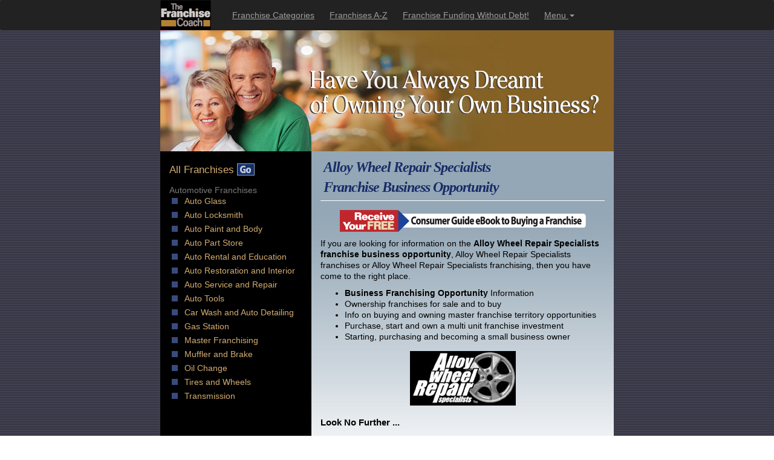

--- FILE ---
content_type: text/html
request_url: https://www.thefranchisecoach.net/alloywheelrepairspecialists.htm
body_size: 4441
content:
<!DOCTYPE html>
<html lang="en">
<head>
<!-- Fraud Blocker Tracker -->
<script type="text/javascript">
  (function () {
    var s = document.createElement("script"), 
      h = document.head;
    s.async = 1;
    s.src = "https://monitor.fraudblocker.com/fbt.js?sid=AbyR6BkUTs1xfnb2w-1-d";
    h.appendChild(s);
  })();
</script>
<noscript>
  <a href="https://fraudblocker.com" rel="nofollow">
    <img src="https://monitor.fraudblocker.com/fbt.gif?sid=AbyR6BkUTs1xfnb2w-1-d" alt="Fraud Blocker" />
  </a>
</noscript>
<!-- End Fraud Blocker Tracker -->
<script defer src="https://cdn.overtracking.com/t/t2mevi6BPh1UkPs8U/"></script>

<!-- Google tag (gtag.js) -->
<script async src="https://www.googletagmanager.com/gtag/js?id=AW-1072587259">
</script>
<script>
  window.dataLayer = window.dataLayer || [];
  function gtag(){dataLayer.push(arguments);}
  gtag('js', new Date());

  gtag('config', 'AW-1072587259');
</script>

</head>

<title>Alloy Wheel Repair Specialists Franchise Business Franchising</title><!-- Alloy Wheel Repair Specialists Franchise Business Franchising --><meta name="description" content="Start an Alloy Wheel Repair Specialists franchise and information on how to purchase a new mobile on site wheel repair business franchising opportunity."><meta name="keywords" content="Alloy Wheel Repair Specialists franchise business opportunity, Alloy Wheel Repair Specialists franchises, Alloy Wheel Repair Specialists franchising, franchise information, business opportunity, small business information, small business ownership, business investment, master franchise, master franchising, franchisee, franchisor, multi unit franchise, area franchise development, regional territory developer">

<link rel="canonical" href="https://www.thefranchisecoach.net/alloywheelrepairspecialists.htm" >

<meta name="robots" content="noodp,noydir,index,follow"/>
<meta name="language" content="English" />
<meta name="copyright" content="Copyright 2009 TheFranchiseCoach.net" />
<meta name="revisit-after" content="30 days" />
<meta name="document-class" content="Living Document" /> 
<meta name="document-rights" content="Public" />
<meta name="document-type" content="Web Page" />
<meta name="document-rating" content="General" />
<meta name="IDENTIFIER-URL" content="https://www.thefranchisecoach.net/sitemap.htm">
<meta name="classification" content="Business Franchises for Sale">

<meta charset="utf-8">
<meta name="viewport" content="width=device-width, initial-scale=1">
<link rel="stylesheet" href="https://maxcdn.bootstrapcdn.com/bootstrap/3.3.6/css/bootstrap.min.css">
<script src="https://ajax.googleapis.com/ajax/libs/jquery/1.12.0/jquery.min.js"></script>
<script src="https://maxcdn.bootstrapcdn.com/bootstrap/3.3.6/js/bootstrap.min.js"></script>
<style>
body {background-image: url('g/back.gif'); color: #000000; line-height: 18px; font-family: Verdana, Arial, sans-serif;}
.nav > li > a {padding: 15px 5px 15px 20px;}
.navbar {border: none; margin-bottom: 0;}
a {color: #374b85; text-decoration: underline;}
a:hover {color: #dc143c;}
h1.title {color: #182c67; font-family: "Times New Roman", "Times Roman", roman, serif; font-style: italic; letter-spacing: -1px; font-size: 24px; font-weight: 700; line-height: 33px; margin-top: 5px; border-bottom: 1px solid white; padding: 5px;}
h2 {font-size: 15px; font-weight: bold;}
h3 {font-size: 18px;}
h4 {font-size: 15px; font-weight: bold; margin-bottom: 0;}
ul {margin-bottom: 15px;}
hr {color: #666666; border-color: #666666; margin: 10px 0;}
#sidebar ul {list-style-image: url('g/sidebarbullet.gif'); padding-left: 25px; padding-top: 10px; line-height: 18px;}
#sidebar li {margin-bottom: 5px;}
#sidebar a {color: #d3ac71; text-decoration: none;}
#sidebar a:hover {color: #ffffff;}
#footer a {color: #8185af; text-decoration: underline;}
#footer a:hover {color: #ffffff;}
.right {float: right; margin: 5px 0 5px 10px;}
.left {float: left; margin: 5px 10px 5px 0;}
.center {margin: 10px auto;}
.logo {margin: 10px auto;}
blockquote {font-size: 14px; border: none;}
.a2z {background-color: #182c67; color: #ffffff; font-size: 16px; font-weight: 900; padding: 0 10px 3px;}
.tiny {font-size: 8pt;}
</style>

<!-- Global site tag (gtag.js) - Google Ads: 1072587259 -->
<script async src="https://www.googletagmanager.com/gtag/js?id=AW-1072587259"></script>
<script>
  window.dataLayer = window.dataLayer || [];
  function gtag(){dataLayer.push(arguments);}
  gtag('js', new Date());

  gtag('config', 'AW-1072587259');
</script>

</head>
<body>

<nav class="navbar navbar-inverse">
  <div class="container" style="max-width: 750px; padding: 0;">
    <div class="navbar-header">
      <button type="button" class="navbar-toggle" data-toggle="collapse" data-target="#myNavbar">
        <span class="icon-bar"></span>
        <span class="icon-bar"></span>
        <span class="icon-bar"></span>
      </button>
      <a class="navbar-brand" href="index.html" style="padding-top: 0;"><img src="g/logo.jpg" style="border: none;"></a>
    </div>
    <div class="collapse navbar-collapse" id="myNavbar">
      <ul class="nav navbar-nav">
        <li><a href="franchisecategories.htm">Franchise Categories</a></li>
        <li><a href="azfranchises.htm">Franchises A-Z</a></li>
        <li><a href="baff.htm">Franchise Funding Without Debt!</a></li>
      <li class="dropdown">
        <a class="dropdown-toggle" data-toggle="dropdown" href="#" style="padding-right: 0;">Menu
        <span class="caret"></span></a>
        <ul class="dropdown-menu">
          <li><a href="topfranchisecategories.htm">Top Franchise Categories</a></li>
          <li><a href="sitemap.htm">Franchise Directory</a></li>
          <li><a href="azfranchises.htm">Franchises A-Z</a></li>
          <li><a href="masterfranchising.htm">MasterFranchising</a></li>
          <li><a href="franchisebrokeropp.htm">Work At Home</a></li>
          <li><a href="franchisebroker.htm">Franchise Advisor</a></li>
          <li><a href="aboutfranchising.htm">About Franchising</a></li>
          <li><a href="franchiseguide.htm">FREE Franchise Guide</a></li>
          <li><a href="index.html">Home</a></li>
        </ul>
      </li>
      </ul>
    </div>
  </div>
</nav>

<div class="container" style="max-width: 750px; padding: 0;"><img src="g/header.jpg" class="img-responsive" style="margin: 0 auto;"></div>

<div class="container" style="max-width: 750px; background-color: #000000; border-bottom: 1px solid black;">

<div class="row">

<div class="col-sm-8 col-sm-push-4" style="background: #fefefe url('g/backmain.jpg') top repeat-x; min-height: 605px;">

<h1 class="title">Alloy Wheel Repair Specialists<br>
Franchise Business Opportunity</h1>

<a href="#form"><img src="g/freeebookgraphic.gif" class="img-responsive" style="margin: 15px auto 10px; border: none;" alt="image of free information on buying a franchise business"></a>



<p>If you are looking for information on the <strong>Alloy Wheel Repair Specialists franchise business opportunity</strong>, Alloy Wheel Repair Specialists franchises or Alloy Wheel Repair Specialists franchising, then you have come to the right place.</p>

<ul>
<li><strong>Business Franchising Opportunity</strong> Information
<li>Ownership franchises for sale and to buy
<li>Info on buying and owning master franchise territory opportunities
<li>Purchase, start and own a multi unit franchise investment
<li>Starting, purchasing and becoming a small business owner 
</ul>

<img src="f/alloy_wheel_repair_logo.jpg" class="img-responsive logo" alt="image of logo of Alloy Wheel Repair Specialists franchise business opportunity Alloy Wheel Repair Specialists franchises Alloy Wheel Repair Specialists franchising">

<p><h2>Look No Further ...</h2><br>
We Are The Leaders In Precision Mobile On-Site Repair Of Alloy Wheels!</p>

<h2>Start Your Own Mobile Business Today!</h2>
<ul>
<li>High earning potential!
<li>92% Gross Profit
<li>New!!! On-site alloy wheel service for car dealers, body shops
<li>Limited competition
<li>Includes territory, equipment, products, training - Starts at only $35,000.00
</ul>

<h2>Alloy Wheel Repair Specialists Franchise Quick Facts</h2>
<ul>
<li>AWRS is a Fully Mobile Wheel Repair Service operating in 500 cities in the United States and Canada.
<li>Master Franchises available in Europe and Asia
<li>AWRS franchisees currently service over 7,500 franchised car dealerships and thousands of independent dealers, body shops and repair centers.
<li>AWRS repairs over 35,000 wheels per month and are considered one of the worlds largest and fastest growing service companies in the automotive reconditioning industry.
</ul>

<h2>The History of Alloy Wheel Repair Specialists</h2>

<p><img src="f/alloy_wheel_repair_1.jpg" class="img-responsive left">
Mr. Thomas Morris founded the Alloy Wheel Repair Specialists in 1985. The initial business was based on manufacturing and distribution of specialty products consumed by professional detailers. The combination of this specialty product line in conjunction with the pioneering of on-site detailing, provided a unique and successful formula, which ultimately developed into an industry leader.</p>

<p>The company established over 300 licensed operators which service the consumer market through out the U.S., Canada, South Africa, Europe, Australia and Asia.</p>

<p>In 1999, AWRS became aware of a rapidly developing new market for vendors catering to car dealers. Alloy wheels that incurred curb damage were being repaired by companies that required the dealer to dismount the wheel from the car and ship the damaged wheel to their location. The turn around time would sometimes take three to five days at a considerable cost, not to mention the inconvenience and down time. Recognizing a huge opportunity the company developed a system, which gives the operator the ability to repair the wheel at any location and in some cases even without removing the wheel from the car.</p>

<p><img src="f/alloy_wheel_repair_2.jpg" class="img-responsive right">
On a regular basis we are striving to keep current on new technology as the manufactures change their styles, and surface applications. In the summer of 2000 the our technology evolved to include the straightening of bent wheels, and regularly it is up grading all of its repair techniques to provide the most efficient and quality driven repair systems.</p>

<h2>Franchise Services At A Glance</h2>

<p>Alloy Wheel Repair Specialists Franchises provide a professional alloy wheel refinishing service right on location. One of the franchise's professionally trained licensees will visit the local dealership or service center and restore customers' wheels like new. In some cases all the work can be done right on the car. The wheels will undergo repairs, re-priming, painting and then be clear coated. The paint & clear coat is color matched for all foreign and domestic cars with only the highest quality paint products as used by the manufacturers.</p>

<p>AWRS's work is 100% guaranteed so each franchisee can provide a truly professional service. Additional services, which franchise owners may provide, include wheel re-chroming and wheel re-manufacturing.</p>

<a name="form"></a>

<hr>

<p><font size="-2">The information presented may have changed since first published. We recommend that you always verify fees, investment amounts and offers with the business opportunity directly prior to making a decision to invest.</font></p>

<p><h2><u>Request Information</u></h2>


<p><a name="form2135431732" id="formAnchor2135431732"></a>
<script type="text/javascript" src="https://fs17.formsite.com/include/form/embedManager.js?2135431732"></script>
<script type="text/javascript">
EmbedManager.embed({
	key: "https://fs17.formsite.com/res/showFormEmbed?EParam=B6fiTn%2BRcO4E2l07%2Bqcx6GrYe2Y6sJfY&2135431732",
	width: "100%",
	mobileResponsive: true,
	prePopulate: {"id57":window.location.href}
});
</script></p>

</div>

<div id="sidebar" class="col-sm-4 col-sm-pull-8" style="padding-top: 20px;">

<a href="sitemap.htm" style="font-family: Verdana, Arial, sans-serif; font-size: 17px; color: #d3ac71;">All Franchises <img src="g/go.gif"></a>
<img src="g/sp.gif" class="img-responsive" style="margin: 5px;">
<span style="font-family: Verdana, Arial, sans-serif; font-size: 14px; color: #7d7a7a;">Automotive Franchises</span>
<ul style="padding-top: 0;">
<li><a href="autoglassfranchises.htm" title="Auto Glass Franchises">Auto Glass</a></li>
<li><a href="autolocksmith.htm" title="Auto Locksmith Franchises">Auto Locksmith</a></li>
<li><a href="autopaintandbodyfranchises.htm" title="Auto Paint and Body Franchises">Auto Paint and Body</a></li>
<li><a href="autopartstorefranchises.htm" title="Auto Part Store Franchises">Auto Part Store</a></li>
<li><a href="autorentalfranchises.htm" title="Auto Rental and Education Franchises">Auto Rental and Education</a></li>
<li><a href="autorestorationandinteriorfranchises.htm" title="Auto Restoration and Interior Franchises">Auto Restoration and Interior</a></li>
<li><a href="autorepairfranchises.htm" title="Auto Service and Repair Franchises">Auto Service and Repair</a></li>
<li><a href="autotoolfranchises.htm" title="Auto Tools Franchises">Auto Tools</a></li>
<li><a href="carwashautodetailingfranchises.htm" title="Car Wash and Auto Detailing Franchises">Car Wash and Auto Detailing</a></li>
<li><a href="gasstationfranchises.htm" title="Gas Station Franchises">Gas Station</a></li>
<li><a href="masterfranchising.htm" title="Master Franchising Franchises">Master Franchising</a></li>
<li><a href="mufflerandbrakefranchises.htm" title="Muffler and Brake Franchises">Muffler and Brake</a></li>
<li><a href="oilchangefranchises.htm" title="Oil Change Franchises">Oil Change</a></li>
<li><a href="tireandwheelfranchises.htm" title="Tires and Wheels Franchises">Tires and Wheels</a></li>
<li><a href="transmissionfranchises.htm" title="Transmission Franchises">Transmission</a></li>
</ul>

</div>

</div></div>

<div id="footer" class="container" style="max-width: 750px; font-size: 12px; color: #8185af; text-align: center; background-color: #192d6a; padding: 5px;">
<!-- Google Analytics Code -->
<script type="text/javascript">
var gaJsHost = (("https:" == document.location.protocol) ? "https://ssl." : "http://www.");
document.write(unescape("%3Cscript src='" + gaJsHost + "google-analytics.com/ga.js' type='text/javascript'%3E%3C/script%3E"));
</script>
<script type="text/javascript">
try{
var pageTracker = _gat._getTracker("UA-4837571-1");
pageTracker._trackPageview();
} catch(err) {}
</script>
<!-- End of Google Analytics Code -->
&copy;1997-2026 The Franchise Coach &bull; 
Business Franchise Opportunities &bull;
<a href="index.html">Home</a> &bull; <a href="disclaimer.htm">Disclaimer</a> &bull; <a href="privacy.htm">Privacy Policy</a>
</body>
</html>

--- FILE ---
content_type: application/javascript
request_url: https://monitor.fraudblocker.com/fbt.js?sid=AbyR6BkUTs1xfnb2w-1-d
body_size: 24259
content:
(()=>{function e(e,t,i,n){Object.defineProperty(e,t,{get:i,set:n,enumerable:!0,configurable:!0})}var t=globalThis,i={},n={},r=t.parcelRequiref28a;null==r&&((r=function(e){if(e in i)return i[e].exports;if(e in n){var t=n[e];delete n[e];var r={id:e,exports:{}};return i[e]=r,t.call(r.exports,r,r.exports),r.exports}var o=Error("Cannot find module '"+e+"'");throw o.code="MODULE_NOT_FOUND",o}).register=function(e,t){n[e]=t},t.parcelRequiref28a=r);var o=r.register;o("gTvGt",function(t,i){e(t.exports,"default",()=>U);var n,o,a=r("gLN4T"),c="3.4.2";function s(e,t){return new Promise(function(i){return setTimeout(i,e,t)})}function l(e){return!!e&&"function"==typeof e.then}function u(e,t){try{var i=e();l(i)?i.then(function(e){return t(!0,e)},function(e){return t(!1,e)}):t(!0,i)}catch(e){t(!1,e)}}function d(e,t,i){return void 0===i&&(i=16),(0,a.__awaiter)(this,void 0,void 0,function(){var n,r,o,c;return(0,a.__generator)(this,function(a){switch(a.label){case 0:n=Array(e.length),r=Date.now(),o=0,a.label=1;case 1:if(!(o<e.length))return[3,4];if(n[o]=t(e[o],o),!((c=Date.now())>=r+i))return[3,3];return r=c,[4,s(0)];case 2:a.sent(),a.label=3;case 3:return++o,[3,1];case 4:return[2,n]}})})}function m(e){e.then(void 0,function(){})}function b(e,t){e=[e[0]>>>16,65535&e[0],e[1]>>>16,65535&e[1]],t=[t[0]>>>16,65535&t[0],t[1]>>>16,65535&t[1]];var i=[0,0,0,0];return i[3]+=e[3]+t[3],i[2]+=i[3]>>>16,i[3]&=65535,i[2]+=e[2]+t[2],i[1]+=i[2]>>>16,i[2]&=65535,i[1]+=e[1]+t[1],i[0]+=i[1]>>>16,i[1]&=65535,i[0]+=e[0]+t[0],i[0]&=65535,[i[0]<<16|i[1],i[2]<<16|i[3]]}function f(e,t){e=[e[0]>>>16,65535&e[0],e[1]>>>16,65535&e[1]],t=[t[0]>>>16,65535&t[0],t[1]>>>16,65535&t[1]];var i=[0,0,0,0];return i[3]+=e[3]*t[3],i[2]+=i[3]>>>16,i[3]&=65535,i[2]+=e[2]*t[3],i[1]+=i[2]>>>16,i[2]&=65535,i[2]+=e[3]*t[2],i[1]+=i[2]>>>16,i[2]&=65535,i[1]+=e[1]*t[3],i[0]+=i[1]>>>16,i[1]&=65535,i[1]+=e[2]*t[2],i[0]+=i[1]>>>16,i[1]&=65535,i[1]+=e[3]*t[1],i[0]+=i[1]>>>16,i[1]&=65535,i[0]+=e[0]*t[3]+e[1]*t[2]+e[2]*t[1]+e[3]*t[0],i[0]&=65535,[i[0]<<16|i[1],i[2]<<16|i[3]]}function p(e,t){return 32==(t%=64)?[e[1],e[0]]:t<32?[e[0]<<t|e[1]>>>32-t,e[1]<<t|e[0]>>>32-t]:(t-=32,[e[1]<<t|e[0]>>>32-t,e[0]<<t|e[1]>>>32-t])}function h(e,t){return 0==(t%=64)?e:t<32?[e[0]<<t|e[1]>>>32-t,e[1]<<t]:[e[1]<<t-32,0]}function v(e,t){return[e[0]^t[0],e[1]^t[1]]}function w(e){return e=f(e=v(e,[0,e[0]>>>1]),[0xff51afd7,0xed558ccd]),e=f(e=v(e,[0,e[0]>>>1]),[0xc4ceb9fe,0x1a85ec53]),e=v(e,[0,e[0]>>>1])}function g(e){return parseInt(e)}function y(e){return parseFloat(e)}function k(e,t){return"number"==typeof e&&isNaN(e)?t:e}function x(e){return e.reduce(function(e,t){return e+ +!!t},0)}function L(e,t){if(void 0===t&&(t=1),Math.abs(t)>=1)return Math.round(e/t)*t;var i=1/t;return Math.round(e*i)/i}function S(e){return e&&"object"==typeof e&&"message"in e?e:{message:e}}function V(){var e=window,t=navigator;return x(["MSCSSMatrix"in e,"msSetImmediate"in e,"msIndexedDB"in e,"msMaxTouchPoints"in t,"msPointerEnabled"in t])>=4}function _(){var e=window,t=navigator;return x(["webkitPersistentStorage"in t,"webkitTemporaryStorage"in t,0===t.vendor.indexOf("Google"),"webkitResolveLocalFileSystemURL"in e,"BatteryManager"in e,"webkitMediaStream"in e,"webkitSpeechGrammar"in e])>=5}function C(){var e=window,t=navigator;return x(["ApplePayError"in e,"CSSPrimitiveValue"in e,"Counter"in e,0===t.vendor.indexOf("Apple"),"getStorageUpdates"in t,"WebKitMediaKeys"in e])>=4}function Z(){var e=window;return x(["safari"in e,!("DeviceMotionEvent"in e),!("ongestureend"in e),!("standalone"in navigator)])>=3}function W(){var e,t,i,n=_(),r=(i=window,x(["buildID"in navigator,"MozAppearance"in(null!=(t=null==(e=document.documentElement)?void 0:e.style)?t:{}),"onmozfullscreenchange"in i,"mozInnerScreenX"in i,"CSSMozDocumentRule"in i,"CanvasCaptureMediaStream"in i])>=4);if(!n&&!r)return!1;var o=window;return x(["onorientationchange"in o,"orientation"in o,n&&!("SharedWorker"in o),r&&/android/i.test(navigator.appVersion)])>=2}function A(e){var t=Error(e);return t.name=e,t}function M(e,t,i){var n,r,o;return void 0===i&&(i=50),(0,a.__awaiter)(this,void 0,void 0,function(){var c,l;return(0,a.__generator)(this,function(a){switch(a.label){case 0:c=document,a.label=1;case 1:if(c.body)return[3,3];return[4,s(i)];case 2:return a.sent(),[3,1];case 3:l=c.createElement("iframe"),a.label=4;case 4:return a.trys.push([4,,10,11]),[4,new Promise(function(e,i){var n=!1,r=function(){n=!0,e()};l.onload=r,l.onerror=function(e){n=!0,i(e)};var o=l.style;o.setProperty("display","block","important"),o.position="absolute",o.top="0",o.left="0",o.visibility="hidden",t&&"srcdoc"in l?l.srcdoc=t:l.src="about:blank",c.body.appendChild(l);var a=function(){var e,t;n||((null==(t=null==(e=l.contentWindow)?void 0:e.document)?void 0:t.readyState)==="complete"?r():setTimeout(a,10))};a()})];case 5:a.sent(),a.label=6;case 6:if(null==(r=null==(n=l.contentWindow)?void 0:n.document)?void 0:r.body)return[3,8];return[4,s(i)];case 7:return a.sent(),[3,6];case 8:return[4,e(l,l.contentWindow)];case 9:return[2,a.sent()];case 10:return null==(o=l.parentNode)||o.removeChild(l),[7];case 11:return[2]}})})}var j=["monospace","sans-serif","serif"],R=["sans-serif-thin","ARNO PRO","Agency FB","Arabic Typesetting","Arial Unicode MS","AvantGarde Bk BT","BankGothic Md BT","Batang","Bitstream Vera Sans Mono","Calibri","Century","Century Gothic","Clarendon","EUROSTILE","Franklin Gothic","Futura Bk BT","Futura Md BT","GOTHAM","Gill Sans","HELV","Haettenschweiler","Helvetica Neue","Humanst521 BT","Leelawadee","Letter Gothic","Levenim MT","Lucida Bright","Lucida Sans","Menlo","MS Mincho","MS Outlook","MS Reference Specialty","MS UI Gothic","MT Extra","MYRIAD PRO","Marlett","Meiryo UI","Microsoft Uighur","Minion Pro","Monotype Corsiva","PMingLiU","Pristina","SCRIPTINA","Segoe UI Light","Serifa","SimHei","Small Fonts","Staccato222 BT","TRAJAN PRO","Univers CE 55 Medium","Vrinda","ZWAdobeF"];function F(e){return e.toDataURL()}function I(){var e=screen;return[k(y(e.availTop),null),k(y(e.width)-y(e.availWidth)-k(y(e.availLeft),0),null),k(y(e.height)-y(e.availHeight)-k(y(e.availTop),0),null),k(y(e.availLeft),null)]}function G(e){for(var t=0;t<4;++t)if(e[t])return!1;return!0}function T(e){e.style.setProperty("display","block","important")}function z(e){return matchMedia("(inverted-colors: ".concat(e,")")).matches}function N(e){return matchMedia("(forced-colors: ".concat(e,")")).matches}function Y(e){return matchMedia("(prefers-contrast: ".concat(e,")")).matches}function X(e){return matchMedia("(prefers-reduced-motion: ".concat(e,")")).matches}function E(e){return matchMedia("(dynamic-range: ".concat(e,")")).matches}var P=Math,H=function(){return 0},B={default:[],apple:[{font:"-apple-system-body"}],serif:[{fontFamily:"serif"}],sans:[{fontFamily:"sans-serif"}],mono:[{fontFamily:"monospace"}],min:[{fontSize:"1px"}],system:[{fontFamily:"system-ui"}]},J={fonts:function(){return M(function(e,t){var i=t.document,n=i.body;n.style.fontSize="48px";var r=i.createElement("div"),o={},a={},c=function(e){var t=i.createElement("span"),n=t.style;return n.position="absolute",n.top="0",n.left="0",n.fontFamily=e,t.textContent="mmMwWLliI0O&1",r.appendChild(t),t},s=j.map(c),l=function(){for(var e={},t=function(t){e[t]=j.map(function(e){return c("'".concat(t,"',").concat(e))})},i=0;i<R.length;i++)t(R[i]);return e}();n.appendChild(r);for(var u=0;u<j.length;u++)o[j[u]]=s[u].offsetWidth,a[j[u]]=s[u].offsetHeight;return R.filter(function(e){var t;return t=l[e],j.some(function(e,i){return t[i].offsetWidth!==o[e]||t[i].offsetHeight!==a[e]})})})},domBlockers:function(e){var t=(void 0===e?{}:e).debug;return(0,a.__awaiter)(this,void 0,void 0,function(){var e,i,n,r,o;return(0,a.__generator)(this,function(c){switch(c.label){case 0:var l;if(!(C()||W()))return[2,void 0];return i=Object.keys(e={abpIndo:["#Iklan-Melayang","#Kolom-Iklan-728","#SidebarIklan-wrapper",'[title="ALIENBOLA" i]',(l=atob)("I0JveC1CYW5uZXItYWRz")],abpvn:[".quangcao","#mobileCatfish",l("LmNsb3NlLWFkcw=="),'[id^="bn_bottom_fixed_"]',"#pmadv"],adBlockFinland:[".mainostila",l("LnNwb25zb3JpdA=="),".ylamainos",l("YVtocmVmKj0iL2NsaWNrdGhyZ2guYXNwPyJd"),l("YVtocmVmXj0iaHR0cHM6Ly9hcHAucmVhZHBlYWsuY29tL2FkcyJd")],adBlockPersian:["#navbar_notice_50",".kadr",'TABLE[width="140px"]',"#divAgahi",l("YVtocmVmXj0iaHR0cDovL2cxLnYuZndtcm0ubmV0L2FkLyJd")],adBlockWarningRemoval:["#adblock-honeypot",".adblocker-root",".wp_adblock_detect",l("LmhlYWRlci1ibG9ja2VkLWFk"),l("I2FkX2Jsb2NrZXI=")],adGuardAnnoyances:[".hs-sosyal","#cookieconsentdiv",'div[class^="app_gdpr"]',".as-oil",'[data-cypress="soft-push-notification-modal"]'],adGuardBase:[".BetterJsPopOverlay",l("I2FkXzMwMFgyNTA="),l("I2Jhbm5lcmZsb2F0MjI="),l("I2NhbXBhaWduLWJhbm5lcg=="),l("I0FkLUNvbnRlbnQ=")],adGuardChinese:[l("LlppX2FkX2FfSA=="),l("YVtocmVmKj0iLmh0aGJldDM0LmNvbSJd"),"#widget-quan",l("YVtocmVmKj0iLzg0OTkyMDIwLnh5eiJd"),l("YVtocmVmKj0iLjE5NTZobC5jb20vIl0=")],adGuardFrench:["#pavePub",l("LmFkLWRlc2t0b3AtcmVjdGFuZ2xl"),".mobile_adhesion",".widgetadv",l("LmFkc19iYW4=")],adGuardGerman:['aside[data-portal-id="leaderboard"]'],adGuardJapanese:["#kauli_yad_1",l("YVtocmVmXj0iaHR0cDovL2FkMi50cmFmZmljZ2F0ZS5uZXQvIl0="),l("Ll9wb3BJbl9pbmZpbml0ZV9hZA=="),l("LmFkZ29vZ2xl"),l("Ll9faXNib29zdFJldHVybkFk")],adGuardMobile:[l("YW1wLWF1dG8tYWRz"),l("LmFtcF9hZA=="),'amp-embed[type="24smi"]',"#mgid_iframe1",l("I2FkX2ludmlld19hcmVh")],adGuardRussian:[l("YVtocmVmXj0iaHR0cHM6Ly9hZC5sZXRtZWFkcy5jb20vIl0="),l("LnJlY2xhbWE="),'div[id^="smi2adblock"]',l("ZGl2W2lkXj0iQWRGb3hfYmFubmVyXyJd"),"#psyduckpockeball"],adGuardSocial:[l("YVtocmVmXj0iLy93d3cuc3R1bWJsZXVwb24uY29tL3N1Ym1pdD91cmw9Il0="),l("YVtocmVmXj0iLy90ZWxlZ3JhbS5tZS9zaGFyZS91cmw/Il0="),".etsy-tweet","#inlineShare",".popup-social"],adGuardSpanishPortuguese:["#barraPublicidade","#Publicidade","#publiEspecial","#queTooltip",".cnt-publi"],adGuardTrackingProtection:["#qoo-counter",l("YVtocmVmXj0iaHR0cDovL2NsaWNrLmhvdGxvZy5ydS8iXQ=="),l("YVtocmVmXj0iaHR0cDovL2hpdGNvdW50ZXIucnUvdG9wL3N0YXQucGhwIl0="),l("YVtocmVmXj0iaHR0cDovL3RvcC5tYWlsLnJ1L2p1bXAiXQ=="),"#top100counter"],adGuardTurkish:["#backkapat",l("I3Jla2xhbWk="),l("YVtocmVmXj0iaHR0cDovL2Fkc2Vydi5vbnRlay5jb20udHIvIl0="),l("YVtocmVmXj0iaHR0cDovL2l6bGVuemkuY29tL2NhbXBhaWduLyJd"),l("YVtocmVmXj0iaHR0cDovL3d3dy5pbnN0YWxsYWRzLm5ldC8iXQ==")],bulgarian:[l("dGQjZnJlZW5ldF90YWJsZV9hZHM="),"#ea_intext_div",".lapni-pop-over","#xenium_hot_offers"],easyList:[".yb-floorad",l("LndpZGdldF9wb19hZHNfd2lkZ2V0"),l("LnRyYWZmaWNqdW5reS1hZA=="),".textad_headline",l("LnNwb25zb3JlZC10ZXh0LWxpbmtz")],easyListChina:[l("LmFwcGd1aWRlLXdyYXBbb25jbGljayo9ImJjZWJvcy5jb20iXQ=="),l("LmZyb250cGFnZUFkdk0="),"#taotaole","#aafoot.top_box",".cfa_popup"],easyListCookie:[".ezmob-footer",".cc-CookieWarning","[data-cookie-number]",l("LmF3LWNvb2tpZS1iYW5uZXI="),".sygnal24-gdpr-modal-wrap"],easyListCzechSlovak:["#onlajny-stickers",l("I3Jla2xhbW5pLWJveA=="),l("LnJla2xhbWEtbWVnYWJvYXJk"),".sklik",l("W2lkXj0ic2tsaWtSZWtsYW1hIl0=")],easyListDutch:[l("I2FkdmVydGVudGll"),l("I3ZpcEFkbWFya3RCYW5uZXJCbG9jaw=="),".adstekst",l("YVtocmVmXj0iaHR0cHM6Ly94bHR1YmUubmwvY2xpY2svIl0="),"#semilo-lrectangle"],easyListGermany:["#SSpotIMPopSlider",l("LnNwb25zb3JsaW5rZ3J1ZW4="),l("I3dlcmJ1bmdza3k="),l("I3Jla2xhbWUtcmVjaHRzLW1pdHRl"),l("YVtocmVmXj0iaHR0cHM6Ly9iZDc0Mi5jb20vIl0=")],easyListItaly:[l("LmJveF9hZHZfYW5udW5jaQ=="),".sb-box-pubbliredazionale",l("YVtocmVmXj0iaHR0cDovL2FmZmlsaWF6aW9uaWFkcy5zbmFpLml0LyJd"),l("YVtocmVmXj0iaHR0cHM6Ly9hZHNlcnZlci5odG1sLml0LyJd"),l("YVtocmVmXj0iaHR0cHM6Ly9hZmZpbGlhemlvbmlhZHMuc25haS5pdC8iXQ==")],easyListLithuania:[l("LnJla2xhbW9zX3RhcnBhcw=="),l("LnJla2xhbW9zX251b3JvZG9z"),l("aW1nW2FsdD0iUmVrbGFtaW5pcyBza3lkZWxpcyJd"),l("aW1nW2FsdD0iRGVkaWt1b3RpLmx0IHNlcnZlcmlhaSJd"),l("aW1nW2FsdD0iSG9zdGluZ2FzIFNlcnZlcmlhaS5sdCJd")],estonian:[l("QVtocmVmKj0iaHR0cDovL3BheTRyZXN1bHRzMjQuZXUiXQ==")],fanboyAnnoyances:["#ac-lre-player",".navigate-to-top","#subscribe_popup",".newsletter_holder","#back-top"],fanboyAntiFacebook:[".util-bar-module-firefly-visible"],fanboyEnhancedTrackers:[".open.pushModal","#issuem-leaky-paywall-articles-zero-remaining-nag","#sovrn_container",'div[class$="-hide"][zoompage-fontsize][style="display: block;"]',".BlockNag__Card"],fanboySocial:["#FollowUs","#meteored_share","#social_follow",".article-sharer",".community__social-desc"],frellwitSwedish:[l("YVtocmVmKj0iY2FzaW5vcHJvLnNlIl1bdGFyZ2V0PSJfYmxhbmsiXQ=="),l("YVtocmVmKj0iZG9rdG9yLXNlLm9uZWxpbmsubWUiXQ=="),"article.category-samarbete",l("ZGl2LmhvbGlkQWRz"),"ul.adsmodern"],greekAdBlock:[l("QVtocmVmKj0iYWRtYW4ub3RlbmV0LmdyL2NsaWNrPyJd"),l("QVtocmVmKj0iaHR0cDovL2F4aWFiYW5uZXJzLmV4b2R1cy5nci8iXQ=="),l("QVtocmVmKj0iaHR0cDovL2ludGVyYWN0aXZlLmZvcnRobmV0LmdyL2NsaWNrPyJd"),"DIV.agores300","TABLE.advright"],hungarian:["#cemp_doboz",".optimonk-iframe-container",l("LmFkX19tYWlu"),l("W2NsYXNzKj0iR29vZ2xlQWRzIl0="),"#hirdetesek_box"],iDontCareAboutCookies:['.alert-info[data-block-track*="CookieNotice"]',".ModuleTemplateCookieIndicator",".o--cookies--container","#cookies-policy-sticky","#stickyCookieBar"],icelandicAbp:[l("QVtocmVmXj0iL2ZyYW1ld29yay9yZXNvdXJjZXMvZm9ybXMvYWRzLmFzcHgiXQ==")],latvian:[l("YVtocmVmPSJodHRwOi8vd3d3LnNhbGlkemluaS5sdi8iXVtzdHlsZT0iZGlzcGxheTogYmxvY2s7IHdpZHRoOiAxMjBweDsgaGVpZ2h0OiA0MHB4OyBvdmVyZmxvdzogaGlkZGVuOyBwb3NpdGlvbjogcmVsYXRpdmU7Il0="),l("YVtocmVmPSJodHRwOi8vd3d3LnNhbGlkemluaS5sdi8iXVtzdHlsZT0iZGlzcGxheTogYmxvY2s7IHdpZHRoOiA4OHB4OyBoZWlnaHQ6IDMxcHg7IG92ZXJmbG93OiBoaWRkZW47IHBvc2l0aW9uOiByZWxhdGl2ZTsiXQ==")],listKr:[l("YVtocmVmKj0iLy9hZC5wbGFuYnBsdXMuY28ua3IvIl0="),l("I2xpdmVyZUFkV3JhcHBlcg=="),l("YVtocmVmKj0iLy9hZHYuaW1hZHJlcC5jby5rci8iXQ=="),l("aW5zLmZhc3R2aWV3LWFk"),".revenue_unit_item.dable"],listeAr:[l("LmdlbWluaUxCMUFk"),".right-and-left-sponsers",l("YVtocmVmKj0iLmFmbGFtLmluZm8iXQ=="),l("YVtocmVmKj0iYm9vcmFxLm9yZyJd"),l("YVtocmVmKj0iZHViaXp6bGUuY29tL2FyLz91dG1fc291cmNlPSJd")],listeFr:[l("YVtocmVmXj0iaHR0cDovL3Byb21vLnZhZG9yLmNvbS8iXQ=="),l("I2FkY29udGFpbmVyX3JlY2hlcmNoZQ=="),l("YVtocmVmKj0id2Vib3JhbWEuZnIvZmNnaS1iaW4vIl0="),".site-pub-interstitiel",'div[id^="crt-"][data-criteo-id]'],officialPolish:["#ceneo-placeholder-ceneo-12",l("W2hyZWZePSJodHRwczovL2FmZi5zZW5kaHViLnBsLyJd"),l("YVtocmVmXj0iaHR0cDovL2Fkdm1hbmFnZXIudGVjaGZ1bi5wbC9yZWRpcmVjdC8iXQ=="),l("YVtocmVmXj0iaHR0cDovL3d3dy50cml6ZXIucGwvP3V0bV9zb3VyY2UiXQ=="),l("ZGl2I3NrYXBpZWNfYWQ=")],ro:[l("YVtocmVmXj0iLy9hZmZ0cmsuYWx0ZXgucm8vQ291bnRlci9DbGljayJd"),l("YVtocmVmXj0iaHR0cHM6Ly9ibGFja2ZyaWRheXNhbGVzLnJvL3Ryay9zaG9wLyJd"),l("YVtocmVmXj0iaHR0cHM6Ly9ldmVudC4ycGVyZm9ybWFudC5jb20vZXZlbnRzL2NsaWNrIl0="),l("YVtocmVmXj0iaHR0cHM6Ly9sLnByb2ZpdHNoYXJlLnJvLyJd"),'a[href^="/url/"]'],ruAd:[l("YVtocmVmKj0iLy9mZWJyYXJlLnJ1LyJd"),l("YVtocmVmKj0iLy91dGltZy5ydS8iXQ=="),l("YVtocmVmKj0iOi8vY2hpa2lkaWtpLnJ1Il0="),"#pgeldiz",".yandex-rtb-block"],thaiAds:["a[href*=macau-uta-popup]",l("I2Fkcy1nb29nbGUtbWlkZGxlX3JlY3RhbmdsZS1ncm91cA=="),l("LmFkczMwMHM="),".bumq",".img-kosana"],webAnnoyancesUltralist:["#mod-social-share-2","#social-tools",l("LmN0cGwtZnVsbGJhbm5lcg=="),".zergnet-recommend",".yt.btn-link.btn-md.btn"]}),[4,function(e){var t;return(0,a.__awaiter)(this,void 0,void 0,function(){var i,n,r,o,c,l,u;return(0,a.__generator)(this,function(a){switch(a.label){case 0:for(n=(i=document).createElement("div"),r=Array(e.length),o={},T(n),c=0;c<e.length;++c)"DIALOG"===(l=function(e){for(var t=function(e){for(var t,i,n="Unexpected syntax '".concat(e,"'"),r=/^\s*([a-z-]*)(.*)$/i.exec(e),o=r[1]||void 0,a={},c=/([.:#][\w-]+|\[.+?\])/gi,s=function(e,t){a[e]=a[e]||[],a[e].push(t)};;){var l=c.exec(r[2]);if(!l)break;var u=l[0];switch(u[0]){case".":s("class",u.slice(1));break;case"#":s("id",u.slice(1));break;case"[":var d=/^\[([\w-]+)([~|^$*]?=("(.*?)"|([\w-]+)))?(\s+[is])?\]$/.exec(u);if(d)s(d[1],null!=(i=null!=(t=d[4])?t:d[5])?i:"");else throw Error(n);break;default:throw Error(n)}}return[o,a]}(e),i=t[0],n=t[1],r=document.createElement(null!=i?i:"div"),o=0,a=Object.keys(n);o<a.length;o++){var c=a[o],s=n[c].join(" ");"style"===c?function(e,t){for(var i=0,n=t.split(";");i<n.length;i++){var r=n[i],o=/^\s*([\w-]+)\s*:\s*(.+?)(\s*!([\w-]+))?\s*$/.exec(r);if(o){var a=o[1],c=o[2],s=o[4];e.setProperty(a,c,s||"")}}}(r.style,s):r.setAttribute(c,s)}return r}(e[c])).tagName&&l.show(),T(u=i.createElement("div")),u.appendChild(l),n.appendChild(u),r[c]=l;a.label=1;case 1:if(i.body)return[3,3];return[4,s(50)];case 2:return a.sent(),[3,1];case 3:i.body.appendChild(n);try{for(c=0;c<e.length;++c)r[c].offsetParent||(o[e[c]]=!0)}finally{null==(t=n.parentNode)||t.removeChild(n)}return[2,o]}})})}((o=[]).concat.apply(o,i.map(function(t){return e[t]})))];case 1:return n=c.sent(),t&&function(e,t){for(var i="DOM blockers debug:\n```",n=0,r=Object.keys(e);n<r.length;n++){var o=r[n];i+="\n".concat(o,":");for(var a=0,c=e[o];a<c.length;a++){var s=c[a];i+="\n  ".concat(t[s]?"\uD83D\uDEAB":"âž¡ï¸"," ").concat(s)}}console.log("".concat(i,"\n```"))}(e,n),(r=i.filter(function(t){var i=e[t];return x(i.map(function(e){return n[e]}))>.6*i.length})).sort(),[2,r]}})})},fontPreferences:function(){var e,t;return e=function(e,t){for(var i={},n={},r=0,o=Object.keys(B);r<o.length;r++){var a=o[r],c=B[a],s=c[0],l=void 0===s?{}:s,u=c[1],d=void 0===u?"mmMwWLliI0fiflO&1":u,m=e.createElement("span");m.textContent=d,m.style.whiteSpace="nowrap";for(var b=0,f=Object.keys(l);b<f.length;b++){var p=f[b],h=l[p];void 0!==h&&(m.style[p]=h)}i[a]=m,t.appendChild(e.createElement("br")),t.appendChild(m)}for(var v=0,w=Object.keys(B);v<w.length;v++){var a=w[v];n[a]=i[a].getBoundingClientRect().width}return n},void 0===t&&(t=4e3),M(function(i,n){var r=n.document,o=r.body,c=o.style;c.width="".concat(t,"px"),c.webkitTextSizeAdjust=c.textSizeAdjust="none",_()?o.style.zoom="".concat(1/n.devicePixelRatio):C()&&(o.style.zoom="reset");var s=r.createElement("div");return s.textContent=(0,a.__spreadArray)([],Array(t/20|0),!0).map(function(){return"word"}).join(" "),o.appendChild(s),e(r,o)},'<!doctype html><html><head><meta name="viewport" content="width=device-width, initial-scale=1">')},audio:function(){var e,t,i,n=window,r=n.OfflineAudioContext||n.webkitOfflineAudioContext;if(!r)return -2;if(C()&&!Z()&&!(x(["DOMRectList"in(e=window),"RTCPeerConnectionIceEvent"in e,"SVGGeometryElement"in e,"ontransitioncancel"in e])>=3))return -1;var o=new r(1,5e3,44100),a=o.createOscillator();a.type="triangle",a.frequency.value=1e4;var c=o.createDynamicsCompressor();c.threshold.value=-50,c.knee.value=40,c.ratio.value=12,c.attack.value=0,c.release.value=.25,a.connect(c),c.connect(o.destination),a.start(0);var s=(t=o,i=function(){},[new Promise(function(e,n){var r=!1,o=0,a=0;t.oncomplete=function(t){return e(t.renderedBuffer)};var c=function(){setTimeout(function(){return n(A("timeout"))},Math.min(500,a+5e3-Date.now()))},s=function(){try{var e=t.startRendering();switch(l(e)&&m(e),t.state){case"running":a=Date.now(),r&&c();break;case"suspended":!document.hidden&&o++,r&&o>=3?n(A("suspended")):setTimeout(s,500)}}catch(e){n(e)}};s(),i=function(){!r&&(r=!0,a>0&&c())}}),i]),u=s[0],d=s[1],b=u.then(function(e){for(var t=e.getChannelData(0).subarray(4500),i=0,n=0;n<t.length;++n)i+=Math.abs(t[n]);return i},function(e){if("timeout"===e.name||"suspended"===e.name)return -3;throw e});return m(b),function(){return d(),b}},screenFrame:function(){var e=this,t=function(){var e=this;if(void 0===o){var t=function(){var e=I();G(e)?o=setTimeout(t,2500):(n=e,o=void 0)};t()}return function(){return(0,a.__awaiter)(e,void 0,void 0,function(){var e;return(0,a.__generator)(this,function(t){switch(t.label){case 0:var i,r;if(!G(e=I()))return[3,2];if(n)return[2,(0,a.__spreadArray)([],n,!0)];if(!((i=document).fullscreenElement||i.msFullscreenElement||i.mozFullScreenElement||i.webkitFullscreenElement))return[3,2];return[4,((r=document).exitFullscreen||r.msExitFullscreen||r.mozCancelFullScreen||r.webkitExitFullscreen).call(r)];case 1:t.sent(),e=I(),t.label=2;case 2:return G(e)||(n=e),[2,e]}})})}}();return function(){return(0,a.__awaiter)(e,void 0,void 0,function(){var e,i;return(0,a.__generator)(this,function(n){switch(n.label){case 0:return[4,t()];case 1:return e=n.sent(),[2,[(i=function(e){return null===e?null:L(e,10)})(e[0]),i(e[1]),i(e[2]),i(e[3])]]}})})}},osCpu:function(){return navigator.oscpu},languages:function(){var e,t=navigator,i=[],n=t.language||t.userLanguage||t.browserLanguage||t.systemLanguage;if(void 0!==n&&i.push([n]),Array.isArray(t.languages))_()&&x([!("MediaSettingsRange"in(e=window)),"RTCEncodedAudioFrame"in e,""+e.Intl=="[object Intl]",""+e.Reflect=="[object Reflect]"])>=3||i.push(t.languages);else if("string"==typeof t.languages){var r=t.languages;r&&i.push(r.split(","))}return i},colorDepth:function(){return window.screen.colorDepth},deviceMemory:function(){return k(y(navigator.deviceMemory),void 0)},screenResolution:function(){var e=screen,t=function(e){return k(g(e),null)},i=[t(e.width),t(e.height)];return i.sort().reverse(),i},hardwareConcurrency:function(){return k(g(navigator.hardwareConcurrency),void 0)},timezone:function(){var e,t,i=null==(t=window.Intl)?void 0:t.DateTimeFormat;if(i){var n=new i().resolvedOptions().timeZone;if(n)return n}var r=-Math.max(y(new Date(e=new Date().getFullYear(),0,1).getTimezoneOffset()),y(new Date(e,6,1).getTimezoneOffset()));return"UTC".concat(r>=0?"+":"").concat(Math.abs(r))},sessionStorage:function(){try{return!!window.sessionStorage}catch(e){return!0}},localStorage:function(){try{return!!window.localStorage}catch(e){return!0}},indexedDB:function(){var e,t;if(!(V()||x(["msWriteProfilerMark"in(e=window),"MSStream"in e,"msLaunchUri"in(t=navigator),"msSaveBlob"in t])>=3&&!V()))try{return!!window.indexedDB}catch(e){return!0}},openDatabase:function(){return!!window.openDatabase},cpuClass:function(){return navigator.cpuClass},platform:function(){var e=navigator.platform;return"MacIntel"===e&&C()&&!Z()?!function(){if("iPad"===navigator.platform)return!0;var e=screen,t=e.width/e.height;return x(["MediaSource"in window,!!Element.prototype.webkitRequestFullscreen,t>.65&&t<1.53])>=2}()?"iPhone":"iPad":e},plugins:function(){var e=navigator.plugins;if(e){for(var t=[],i=0;i<e.length;++i){var n=e[i];if(n){for(var r=[],o=0;o<n.length;++o){var a=n[o];r.push({type:a.type,suffixes:a.suffixes})}t.push({name:n.name,description:n.description,mimeTypes:r})}}return t}},canvas:function(){var e,t,i,n=!1,r=((e=document.createElement("canvas")).width=1,e.height=1,[e,e.getContext("2d")]),o=r[0],a=r[1];if(c=o,!(a&&c.toDataURL))t=i="";else{(s=a).rect(0,0,10,10),s.rect(2,2,6,6),n=!s.isPointInPath(5,5,"evenodd"),l=o,u=a,l.width=240,l.height=60,u.textBaseline="alphabetic",u.fillStyle="#f60",u.fillRect(100,1,62,20),u.fillStyle="#069",u.font='11pt "Times New Roman"',d="Cwm fjordbank gly ".concat(String.fromCharCode(55357,56835)),u.fillText(d,2,15),u.fillStyle="rgba(102, 204, 0, 0.2)",u.font="18pt Arial",u.fillText(d,4,45);var c,s,l,u,d,m=F(o);m!==F(o)?t=i="unstable":(i=m,function(e,t){e.width=122,e.height=110,t.globalCompositeOperation="multiply";for(var i=0,n=[["#f2f",40,40],["#2ff",80,40],["#ff2",60,80]];i<n.length;i++){var r=n[i],o=r[0],a=r[1],c=r[2];t.fillStyle=o,t.beginPath(),t.arc(a,c,40,0,2*Math.PI,!0),t.closePath(),t.fill()}t.fillStyle="#f9c",t.arc(60,60,60,0,2*Math.PI,!0),t.arc(60,60,20,0,2*Math.PI,!0),t.fill("evenodd")}(o,a),t=F(o))}return{winding:n,geometry:t,text:i}},touchSupport:function(){var e,t=navigator,i=0;void 0!==t.maxTouchPoints?i=g(t.maxTouchPoints):void 0!==t.msMaxTouchPoints&&(i=t.msMaxTouchPoints);try{document.createEvent("TouchEvent"),e=!0}catch(t){e=!1}return{maxTouchPoints:i,touchEvent:e,touchStart:"ontouchstart"in window}},vendor:function(){return navigator.vendor||""},vendorFlavors:function(){for(var e=[],t=0,i=["chrome","safari","__crWeb","__gCrWeb","yandex","__yb","__ybro","__firefox__","__edgeTrackingPreventionStatistics","webkit","oprt","samsungAr","ucweb","UCShellJava","puffinDevice"];t<i.length;t++){var n=i[t],r=window[n];r&&"object"==typeof r&&e.push(n)}return e.sort()},cookiesEnabled:function(){var e=document;try{e.cookie="cookietest=1; SameSite=Strict;";var t=-1!==e.cookie.indexOf("cookietest=");return e.cookie="cookietest=1; SameSite=Strict; expires=Thu, 01-Jan-1970 00:00:01 GMT",t}catch(e){return!1}},colorGamut:function(){for(var e=0,t=["rec2020","p3","srgb"];e<t.length;e++){var i=t[e];if(matchMedia("(color-gamut: ".concat(i,")")).matches)return i}},invertedColors:function(){return!!z("inverted")||!z("none")&&void 0},forcedColors:function(){return!!N("active")||!N("none")&&void 0},monochrome:function(){if(matchMedia("(min-monochrome: 0)").matches){for(var e=0;e<=100;++e)if(matchMedia("(max-monochrome: ".concat(e,")")).matches)return e;throw Error("Too high value")}},contrast:function(){return Y("no-preference")?0:Y("high")||Y("more")?1:Y("low")||Y("less")?-1:Y("forced")?10:void 0},reducedMotion:function(){return!!X("reduce")||!X("no-preference")&&void 0},hdr:function(){return!!E("high")||!E("standard")&&void 0},math:function(){var e=P.acos||H,t=P.acosh||H,i=P.asin||H,n=P.asinh||H,r=P.atanh||H,o=P.atan||H,a=P.sin||H,c=P.sinh||H,s=P.cos||H,l=P.cosh||H,u=P.tan||H,d=P.tanh||H,m=P.exp||H,b=P.expm1||H,f=P.log1p||H;return{acos:e(.12312423423423424),acosh:t(1e308),acoshPf:P.log(1e154+P.sqrt(1e154*1e154-1)),asin:i(.12312423423423424),asinh:n(1),asinhPf:P.log(1+P.sqrt(2)),atanh:r(.5),atanhPf:P.log(3)/2,atan:o(.5),sin:a(-1e300),sinh:c(1),sinhPf:P.exp(1)-1/P.exp(1)/2,cos:s(10.000000000123),cosh:l(1),coshPf:(P.exp(1)+1/P.exp(1))/2,tan:u(-1e300),tanh:d(1),tanhPf:(P.exp(2)-1)/(P.exp(2)+1),exp:m(1),expm1:b(1),expm1Pf:P.exp(1)-1,log1p:f(10),log1pPf:P.log(11),powPI:P.pow(P.PI,-100)}},videoCard:function(){var e,t=document.createElement("canvas"),i=null!=(e=t.getContext("webgl"))?e:t.getContext("experimental-webgl");if(i&&"getExtension"in i){var n=i.getExtension("WEBGL_debug_renderer_info");if(n)return{vendor:(i.getParameter(n.UNMASKED_VENDOR_WEBGL)||"").toString(),renderer:(i.getParameter(n.UNMASKED_RENDERER_WEBGL)||"").toString()}}},pdfViewerEnabled:function(){return navigator.pdfViewerEnabled},architecture:function(){var e=new Float32Array(1),t=new Uint8Array(e.buffer);return e[0]=1/0,e[0]=e[0]-e[0],t[3]}};function D(e){return JSON.stringify(e,function(e,t){if(t instanceof Error){var i;return(0,a.__assign)({name:t.name,message:t.message,stack:null==(i=t.stack)?void 0:i.split("\n")},t)}return t},2)}function O(e){return function(e,t){t=t||0;var i,n=(e=e||"").length%16,r=e.length-n,o=[0,t],a=[0,t],c=[0,0],s=[0,0],l=[0x87c37b91,0x114253d5],u=[0x4cf5ad43,0x2745937f];for(i=0;i<r;i+=16)c=[255&e.charCodeAt(i+4)|(255&e.charCodeAt(i+5))<<8|(255&e.charCodeAt(i+6))<<16|(255&e.charCodeAt(i+7))<<24,255&e.charCodeAt(i)|(255&e.charCodeAt(i+1))<<8|(255&e.charCodeAt(i+2))<<16|(255&e.charCodeAt(i+3))<<24],s=[255&e.charCodeAt(i+12)|(255&e.charCodeAt(i+13))<<8|(255&e.charCodeAt(i+14))<<16|(255&e.charCodeAt(i+15))<<24,255&e.charCodeAt(i+8)|(255&e.charCodeAt(i+9))<<8|(255&e.charCodeAt(i+10))<<16|(255&e.charCodeAt(i+11))<<24],c=p(c=f(c,l),31),o=b(o=p(o=v(o,c=f(c,u)),27),a),o=b(f(o,[0,5]),[0,0x52dce729]),s=p(s=f(s,u),33),a=b(a=p(a=v(a,s=f(s,l)),31),o),a=b(f(a,[0,5]),[0,0x38495ab5]);switch(c=[0,0],s=[0,0],n){case 15:s=v(s,h([0,e.charCodeAt(i+14)],48));case 14:s=v(s,h([0,e.charCodeAt(i+13)],40));case 13:s=v(s,h([0,e.charCodeAt(i+12)],32));case 12:s=v(s,h([0,e.charCodeAt(i+11)],24));case 11:s=v(s,h([0,e.charCodeAt(i+10)],16));case 10:s=v(s,h([0,e.charCodeAt(i+9)],8));case 9:s=p(s=f(s=v(s,[0,e.charCodeAt(i+8)]),u),33),a=v(a,s=f(s,l));case 8:c=v(c,h([0,e.charCodeAt(i+7)],56));case 7:c=v(c,h([0,e.charCodeAt(i+6)],48));case 6:c=v(c,h([0,e.charCodeAt(i+5)],40));case 5:c=v(c,h([0,e.charCodeAt(i+4)],32));case 4:c=v(c,h([0,e.charCodeAt(i+3)],24));case 3:c=v(c,h([0,e.charCodeAt(i+2)],16));case 2:c=v(c,h([0,e.charCodeAt(i+1)],8));case 1:c=p(c=f(c=v(c,[0,e.charCodeAt(i)]),l),31),o=v(o,c=f(c,u))}return o=b(o=v(o,[0,e.length]),a=v(a,[0,e.length])),a=b(a,o),o=b(o=w(o),a=w(a)),a=b(a,o),("00000000"+(o[0]>>>0).toString(16)).slice(-8)+("00000000"+(o[1]>>>0).toString(16)).slice(-8)+("00000000"+(a[0]>>>0).toString(16)).slice(-8)+("00000000"+(a[1]>>>0).toString(16)).slice(-8)}(function(e){for(var t="",i=0,n=Object.keys(e).sort();i<n.length;i++){var r=n[i],o=e[r],a=o.error?"error":JSON.stringify(o.value);t+="".concat(t?"|":"").concat(r.replace(/([:|\\])/g,"\\$1"),":").concat(a)}return t}(e))}var U={load:function(e){var t=void 0===e?{}:e,i=t.delayFallback,n=t.debug,r=t.monitoring,o=void 0===r||r;return(0,a.__awaiter)(this,void 0,void 0,function(){return(0,a.__generator)(this,function(e){var t,r,l,b,f,p,h,v,w,g;switch(e.label){case 0:return o&&function(){if(!(window.__fpjs_d_m||Math.random()>=.001))try{var e=new XMLHttpRequest;e.open("get","https://m1.openfpcdn.io/fingerprintjs/v".concat(c,"/npm-monitoring"),!0),e.send()}catch(e){console.error(e)}}(),[4,(void 0===(t=i)&&(t=50),r=t,l=2*t,(b=window.requestIdleCallback)?new Promise(function(e){return b.call(window,function(){return e()},{timeout:l})}):s(Math.min(r,l)))];case 1:return e.sent(),f={debug:n},p=[],v=d(h=Object.keys(J).filter(function(e){return!function(e,t){for(var i=0,n=e.length;i<n;++i)if(e[i]===t)return!0;return!1}(p,e)}),function(e){var t,i;return t=J[e],m(i=new Promise(function(e){var i=Date.now();u(t.bind(null,f),function(){for(var t=[],n=0;n<arguments.length;n++)t[n]=arguments[n];var r=Date.now()-i;if(!t[0])return e(function(){return{error:S(t[1]),duration:r}});var o=t[1];if("function"!=typeof o)return e(function(){return{value:o,duration:r}});e(function(){return new Promise(function(e){var t=Date.now();u(o,function(){for(var i=[],n=0;n<arguments.length;n++)i[n]=arguments[n];var o=r+Date.now()-t;if(!i[0])return e({error:S(i[1]),duration:o});e({value:i[1],duration:o})})})})})})),function(){return i.then(function(e){return e()})}}),m(v),[2,(w=function(){return(0,a.__awaiter)(this,void 0,void 0,function(){var e,t,i;return(0,a.__generator)(this,function(n){switch(n.label){case 0:return[4,v];case 1:return[4,d(n.sent(),function(e){var t=e();return m(t),t})];case 2:return[4,Promise.all(n.sent())];case 3:for(i=0,e=n.sent(),t={};i<h.length;++i)t[h[i]]=e[i];return[2,t]}})})},g=Date.now(),{get:function(e){return(0,a.__awaiter)(this,void 0,void 0,function(){var t,i,r;return(0,a.__generator)(this,function(o){switch(o.label){case 0:return t=Date.now(),[4,w()];case 1:var a,s,l,u;return r={get visitorId(){return void 0===u&&(u=O(this.components)),u},set visitorId(visitorId){u=visitorId},confidence:(l=L(.99+.01*(s=function(e){if(W())return .4;if(C())return Z()?.5:.3;var t=e.platform.value||"";return/^Win/.test(t)?.6:/^Mac/.test(t)?.5:.7}(a=i=o.sent())),1e-4),{score:s,comment:"$ if upgrade to Pro: https://fpjs.dev/pro".replace(/\$/g,"".concat(l))}),components:a,version:c},(n||(null==e?void 0:e.debug))&&console.log("Copy the text below to get the debug data:\n\n```\nversion: ".concat(r.version,"\nuserAgent: ").concat(navigator.userAgent,"\ntimeBetweenLoadAndGet: ").concat(t-g,"\nvisitorId: ").concat(r.visitorId,"\ncomponents: ").concat(D(i),"\n```")),[2,r]}})})}})]}})})},hashComponents:O,componentsToDebugString:D}}),o("gLN4T",function(t,i){e(t.exports,"__assign",()=>n),e(t.exports,"__awaiter",()=>r),e(t.exports,"__generator",()=>o),e(t.exports,"__spreadArray",()=>a);var n=function(){return(n=Object.assign||function(e){for(var t,i=1,n=arguments.length;i<n;i++)for(var r in t=arguments[i])Object.prototype.hasOwnProperty.call(t,r)&&(e[r]=t[r]);return e}).apply(this,arguments)};function r(e,t,i,n){return new(i||(i=Promise))(function(r,o){function a(e){try{s(n.next(e))}catch(e){o(e)}}function c(e){try{s(n.throw(e))}catch(e){o(e)}}function s(e){var t;e.done?r(e.value):((t=e.value)instanceof i?t:new i(function(e){e(t)})).then(a,c)}s((n=n.apply(e,t||[])).next())})}function o(e,t){var i,n,r,o,a={label:0,sent:function(){if(1&r[0])throw r[1];return r[1]},trys:[],ops:[]};return o={next:c(0),throw:c(1),return:c(2)},"function"==typeof Symbol&&(o[Symbol.iterator]=function(){return this}),o;function c(c){return function(s){var l=[c,s];if(i)throw TypeError("Generator is already executing.");for(;o&&(o=0,l[0]&&(a=0)),a;)try{if(i=1,n&&(r=2&l[0]?n.return:l[0]?n.throw||((r=n.return)&&r.call(n),0):n.next)&&!(r=r.call(n,l[1])).done)return r;switch(n=0,r&&(l=[2&l[0],r.value]),l[0]){case 0:case 1:r=l;break;case 4:return a.label++,{value:l[1],done:!1};case 5:a.label++,n=l[1],l=[0];continue;case 7:l=a.ops.pop(),a.trys.pop();continue;default:if(!(r=(r=a.trys).length>0&&r[r.length-1])&&(6===l[0]||2===l[0])){a=0;continue}if(3===l[0]&&(!r||l[1]>r[0]&&l[1]<r[3])){a.label=l[1];break}if(6===l[0]&&a.label<r[1]){a.label=r[1],r=l;break}if(r&&a.label<r[2]){a.label=r[2],a.ops.push(l);break}r[2]&&a.ops.pop(),a.trys.pop();continue}l=t.call(e,a)}catch(e){l=[6,e],n=0}finally{i=r=0}if(5&l[0])throw l[1];return{value:l[0]?l[1]:void 0,done:!0}}}}function a(e,t,i){if(i||2==arguments.length)for(var n,r=0,o=t.length;r<o;r++)!n&&r in t||(n||(n=Array.prototype.slice.call(t,0,r)),n[r]=t[r]);return e.concat(n||Array.prototype.slice.call(t))}"function"==typeof SuppressedError&&SuppressedError}),o("gkVdC",function(e,t){!function(i,n){"use strict";var r="function",o="undefined",a="object",c="string",s="major",l="model",u="name",d="type",m="vendor",b="version",f="architecture",p="console",h="mobile",v="tablet",w="smarttv",g="wearable",y="embedded",k="Amazon",x="Apple",L="ASUS",S="BlackBerry",V="Browser",_="Chrome",C="Firefox",Z="Google",W="Huawei",A="Microsoft",M="Motorola",j="Opera",R="Samsung",F="Sharp",I="Sony",G="Xiaomi",T="Zebra",z="Facebook",N="Chromium OS",Y="Mac OS",X=function(e,t){var i={};for(var n in e)t[n]&&t[n].length%2==0?i[n]=t[n].concat(e[n]):i[n]=e[n];return i},E=function(e){for(var t={},i=0;i<e.length;i++)t[e[i].toUpperCase()]=e[i];return t},P=function(e,t){return typeof e===c&&-1!==H(t).indexOf(H(e))},H=function(e){return e.toLowerCase()},B=function(e,t){if(typeof e===c)return e=e.replace(/^\s\s*/,""),typeof t===o?e:e.substring(0,500)},J=function(e,t){for(var i,o,c,s,l,u,d=0;d<t.length&&!l;){var m=t[d],b=t[d+1];for(i=o=0;i<m.length&&!l&&m[i];)if(l=m[i++].exec(e))for(c=0;c<b.length;c++)u=l[++o],typeof(s=b[c])===a&&s.length>0?2===s.length?typeof s[1]==r?this[s[0]]=s[1].call(this,u):this[s[0]]=s[1]:3===s.length?typeof s[1]!==r||s[1].exec&&s[1].test?this[s[0]]=u?u.replace(s[1],s[2]):void 0:this[s[0]]=u?s[1].call(this,u,s[2]):void 0:4===s.length&&(this[s[0]]=u?s[3].call(this,u.replace(s[1],s[2])):n):this[s]=u||n;d+=2}},D=function(e,t){for(var i in t)if(typeof t[i]===a&&t[i].length>0){for(var r=0;r<t[i].length;r++)if(P(t[i][r],e))return"?"===i?n:i}else if(P(t[i],e))return"?"===i?n:i;return e},O={ME:"4.90","NT 3.11":"NT3.51","NT 4.0":"NT4.0",2e3:"NT 5.0",XP:["NT 5.1","NT 5.2"],Vista:"NT 6.0",7:"NT 6.1",8:"NT 6.2","8.1":"NT 6.3",10:["NT 6.4","NT 10.0"],RT:"ARM"},U={browser:[[/\b(?:crmo|crios)\/([\w\.]+)/i],[b,[u,"Chrome"]],[/edg(?:e|ios|a)?\/([\w\.]+)/i],[b,[u,"Edge"]],[/(opera mini)\/([-\w\.]+)/i,/(opera [mobiletab]{3,6})\b.+version\/([-\w\.]+)/i,/(opera)(?:.+version\/|[\/ ]+)([\w\.]+)/i],[u,b],[/opios[\/ ]+([\w\.]+)/i],[b,[u,j+" Mini"]],[/\bopr\/([\w\.]+)/i],[b,[u,j]],[/\bb[ai]*d(?:uhd|[ub]*[aekoprswx]{5,6})[\/ ]?([\w\.]+)/i],[b,[u,"Baidu"]],[/(kindle)\/([\w\.]+)/i,/(lunascape|maxthon|netfront|jasmine|blazer)[\/ ]?([\w\.]*)/i,/(avant|iemobile|slim)\s?(?:browser)?[\/ ]?([\w\.]*)/i,/(?:ms|\()(ie) ([\w\.]+)/i,/(flock|rockmelt|midori|epiphany|silk|skyfire|bolt|iron|vivaldi|iridium|phantomjs|bowser|quark|qupzilla|falkon|rekonq|puffin|brave|whale(?!.+naver)|qqbrowserlite|qq|duckduckgo)\/([-\w\.]+)/i,/(heytap|ovi)browser\/([\d\.]+)/i,/(weibo)__([\d\.]+)/i],[u,b],[/(?:\buc? ?browser|(?:juc.+)ucweb)[\/ ]?([\w\.]+)/i],[b,[u,"UC"+V]],[/microm.+\bqbcore\/([\w\.]+)/i,/\bqbcore\/([\w\.]+).+microm/i,/micromessenger\/([\w\.]+)/i],[b,[u,"WeChat"]],[/konqueror\/([\w\.]+)/i],[b,[u,"Konqueror"]],[/trident.+rv[: ]([\w\.]{1,9})\b.+like gecko/i],[b,[u,"IE"]],[/ya(?:search)?browser\/([\w\.]+)/i],[b,[u,"Yandex"]],[/slbrowser\/([\w\.]+)/i],[b,[u,"Smart Lenovo "+V]],[/(avast|avg)\/([\w\.]+)/i],[[u,/(.+)/,"$1 Secure "+V],b],[/\bfocus\/([\w\.]+)/i],[b,[u,C+" Focus"]],[/\bopt\/([\w\.]+)/i],[b,[u,j+" Touch"]],[/coc_coc\w+\/([\w\.]+)/i],[b,[u,"Coc Coc"]],[/dolfin\/([\w\.]+)/i],[b,[u,"Dolphin"]],[/coast\/([\w\.]+)/i],[b,[u,j+" Coast"]],[/miuibrowser\/([\w\.]+)/i],[b,[u,"MIUI "+V]],[/fxios\/([-\w\.]+)/i],[b,[u,C]],[/\bqihu|(qi?ho?o?|360)browser/i],[[u,"360 "+V]],[/(oculus|sailfish|huawei|vivo)browser\/([\w\.]+)/i],[[u,/(.+)/,"$1 "+V],b],[/samsungbrowser\/([\w\.]+)/i],[b,[u,R+" Internet"]],[/(comodo_dragon)\/([\w\.]+)/i],[[u,/_/g," "],b],[/metasr[\/ ]?([\d\.]+)/i],[b,[u,"Sogou Explorer"]],[/(sogou)mo\w+\/([\d\.]+)/i],[[u,"Sogou Mobile"],b],[/(electron)\/([\w\.]+) safari/i,/(tesla)(?: qtcarbrowser|\/(20\d\d\.[-\w\.]+))/i,/m?(qqbrowser|2345Explorer)[\/ ]?([\w\.]+)/i],[u,b],[/(lbbrowser)/i,/\[(linkedin)app\]/i],[u],[/((?:fban\/fbios|fb_iab\/fb4a)(?!.+fbav)|;fbav\/([\w\.]+);)/i],[[u,z],b],[/(Klarna)\/([\w\.]+)/i,/(kakao(?:talk|story))[\/ ]([\w\.]+)/i,/(naver)\(.*?(\d+\.[\w\.]+).*\)/i,/safari (line)\/([\w\.]+)/i,/\b(line)\/([\w\.]+)\/iab/i,/(alipay)client\/([\w\.]+)/i,/(chromium|instagram|snapchat)[\/ ]([-\w\.]+)/i],[u,b],[/\bgsa\/([\w\.]+) .*safari\//i],[b,[u,"GSA"]],[/musical_ly(?:.+app_?version\/|_)([\w\.]+)/i],[b,[u,"TikTok"]],[/headlesschrome(?:\/([\w\.]+)| )/i],[b,[u,_+" Headless"]],[/ wv\).+(chrome)\/([\w\.]+)/i],[[u,_+" WebView"],b],[/droid.+ version\/([\w\.]+)\b.+(?:mobile safari|safari)/i],[b,[u,"Android "+V]],[/(chrome|omniweb|arora|[tizenoka]{5} ?browser)\/v?([\w\.]+)/i],[u,b],[/version\/([\w\.\,]+) .*mobile\/\w+ (safari)/i],[b,[u,"Mobile Safari"]],[/version\/([\w(\.|\,)]+) .*(mobile ?safari|safari)/i],[b,u],[/webkit.+?(mobile ?safari|safari)(\/[\w\.]+)/i],[u,[b,D,{"1.0":"/8","1.2":"/1","1.3":"/3","2.0":"/412","2.0.2":"/416","2.0.3":"/417","2.0.4":"/419","?":"/"}]],[/(webkit|khtml)\/([\w\.]+)/i],[u,b],[/(navigator|netscape\d?)\/([-\w\.]+)/i],[[u,"Netscape"],b],[/mobile vr; rv:([\w\.]+)\).+firefox/i],[b,[u,C+" Reality"]],[/ekiohf.+(flow)\/([\w\.]+)/i,/(swiftfox)/i,/(icedragon|iceweasel|camino|chimera|fennec|maemo browser|minimo|conkeror|klar)[\/ ]?([\w\.\+]+)/i,/(seamonkey|k-meleon|icecat|iceape|firebird|phoenix|palemoon|basilisk|waterfox)\/([-\w\.]+)$/i,/(firefox)\/([\w\.]+)/i,/(mozilla)\/([\w\.]+) .+rv\:.+gecko\/\d+/i,/(polaris|lynx|dillo|icab|doris|amaya|w3m|netsurf|sleipnir|obigo|mosaic|(?:go|ice|up)[\. ]?browser)[-\/ ]?v?([\w\.]+)/i,/(links) \(([\w\.]+)/i,/panasonic;(viera)/i],[u,b],[/(cobalt)\/([\w\.]+)/i],[u,[b,/master.|lts./,""]]],cpu:[[/(?:(amd|x(?:(?:86|64)[-_])?|wow|win)64)[;\)]/i],[[f,"amd64"]],[/(ia32(?=;))/i],[[f,H]],[/((?:i[346]|x)86)[;\)]/i],[[f,"ia32"]],[/\b(aarch64|arm(v?8e?l?|_?64))\b/i],[[f,"arm64"]],[/\b(arm(?:v[67])?ht?n?[fl]p?)\b/i],[[f,"armhf"]],[/windows (ce|mobile); ppc;/i],[[f,"arm"]],[/((?:ppc|powerpc)(?:64)?)(?: mac|;|\))/i],[[f,/ower/,"",H]],[/(sun4\w)[;\)]/i],[[f,"sparc"]],[/((?:avr32|ia64(?=;))|68k(?=\))|\barm(?=v(?:[1-7]|[5-7]1)l?|;|eabi)|(?=atmel )avr|(?:irix|mips|sparc)(?:64)?\b|pa-risc)/i],[[f,H]]],device:[[/\b(sch-i[89]0\d|shw-m380s|sm-[ptx]\w{2,4}|gt-[pn]\d{2,4}|sgh-t8[56]9|nexus 10)/i],[l,[m,R],[d,v]],[/\b((?:s[cgp]h|gt|sm)-\w+|sc[g-]?[\d]+a?|galaxy nexus)/i,/samsung[- ]([-\w]+)/i,/sec-(sgh\w+)/i],[l,[m,R],[d,h]],[/(?:\/|\()(ip(?:hone|od)[\w, ]*)(?:\/|;)/i],[l,[m,x],[d,h]],[/\((ipad);[-\w\),; ]+apple/i,/applecoremedia\/[\w\.]+ \((ipad)/i,/\b(ipad)\d\d?,\d\d?[;\]].+ios/i],[l,[m,x],[d,v]],[/(macintosh);/i],[l,[m,x]],[/\b(sh-?[altvz]?\d\d[a-ekm]?)/i],[l,[m,F],[d,h]],[/\b((?:ag[rs][23]?|bah2?|sht?|btv)-a?[lw]\d{2})\b(?!.+d\/s)/i],[l,[m,W],[d,v]],[/(?:huawei|honor)([-\w ]+)[;\)]/i,/\b(nexus 6p|\w{2,4}e?-[atu]?[ln][\dx][012359c][adn]?)\b(?!.+d\/s)/i],[l,[m,W],[d,h]],[/\b(poco[\w ]+|m2\d{3}j\d\d[a-z]{2})(?: bui|\))/i,/\b; (\w+) build\/hm\1/i,/\b(hm[-_ ]?note?[_ ]?(?:\d\w)?) bui/i,/\b(redmi[\-_ ]?(?:note|k)?[\w_ ]+)(?: bui|\))/i,/oid[^\)]+; (m?[12][0-389][01]\w{3,6}[c-y])( bui|; wv|\))/i,/\b(mi[-_ ]?(?:a\d|one|one[_ ]plus|note lte|max|cc)?[_ ]?(?:\d?\w?)[_ ]?(?:plus|se|lite)?)(?: bui|\))/i],[[l,/_/g," "],[m,G],[d,h]],[/oid[^\)]+; (2\d{4}(283|rpbf)[cgl])( bui|\))/i,/\b(mi[-_ ]?(?:pad)(?:[\w_ ]+))(?: bui|\))/i],[[l,/_/g," "],[m,G],[d,v]],[/; (\w+) bui.+ oppo/i,/\b(cph[12]\d{3}|p(?:af|c[al]|d\w|e[ar])[mt]\d0|x9007|a101op)\b/i],[l,[m,"OPPO"],[d,h]],[/vivo (\w+)(?: bui|\))/i,/\b(v[12]\d{3}\w?[at])(?: bui|;)/i],[l,[m,"Vivo"],[d,h]],[/\b(rmx[1-3]\d{3})(?: bui|;|\))/i],[l,[m,"Realme"],[d,h]],[/\b(milestone|droid(?:[2-4x]| (?:bionic|x2|pro|razr))?:?( 4g)?)\b[\w ]+build\//i,/\bmot(?:orola)?[- ](\w*)/i,/((?:moto[\w\(\) ]+|xt\d{3,4}|nexus 6)(?= bui|\)))/i],[l,[m,M],[d,h]],[/\b(mz60\d|xoom[2 ]{0,2}) build\//i],[l,[m,M],[d,v]],[/((?=lg)?[vl]k\-?\d{3}) bui| 3\.[-\w; ]{10}lg?-([06cv9]{3,4})/i],[l,[m,"LG"],[d,v]],[/(lm(?:-?f100[nv]?|-[\w\.]+)(?= bui|\))|nexus [45])/i,/\blg[-e;\/ ]+((?!browser|netcast|android tv)\w+)/i,/\blg-?([\d\w]+) bui/i],[l,[m,"LG"],[d,h]],[/(ideatab[-\w ]+)/i,/lenovo ?(s[56]000[-\w]+|tab(?:[\w ]+)|yt[-\d\w]{6}|tb[-\d\w]{6})/i],[l,[m,"Lenovo"],[d,v]],[/(?:maemo|nokia).*(n900|lumia \d+)/i,/nokia[-_ ]?([-\w\.]*)/i],[[l,/_/g," "],[m,"Nokia"],[d,h]],[/(pixel c)\b/i],[l,[m,Z],[d,v]],[/droid.+; (pixel[\daxl ]{0,6})(?: bui|\))/i],[l,[m,Z],[d,h]],[/droid.+ (a?\d[0-2]{2}so|[c-g]\d{4}|so[-gl]\w+|xq-a\w[4-7][12])(?= bui|\).+chrome\/(?![1-6]{0,1}\d\.))/i],[l,[m,I],[d,h]],[/sony tablet [ps]/i,/\b(?:sony)?sgp\w+(?: bui|\))/i],[[l,"Xperia Tablet"],[m,I],[d,v]],[/ (kb2005|in20[12]5|be20[12][59])\b/i,/(?:one)?(?:plus)? (a\d0\d\d)(?: b|\))/i],[l,[m,"OnePlus"],[d,h]],[/(alexa)webm/i,/(kf[a-z]{2}wi|aeo[c-r]{2})( bui|\))/i,/(kf[a-z]+)( bui|\)).+silk\//i],[l,[m,k],[d,v]],[/((?:sd|kf)[0349hijorstuw]+)( bui|\)).+silk\//i],[[l,/(.+)/g,"Fire Phone $1"],[m,k],[d,h]],[/(playbook);[-\w\),; ]+(rim)/i],[l,m,[d,v]],[/\b((?:bb[a-f]|st[hv])100-\d)/i,/\(bb10; (\w+)/i],[l,[m,S],[d,h]],[/(?:\b|asus_)(transfo[prime ]{4,10} \w+|eeepc|slider \w+|nexus 7|padfone|p00[cj])/i],[l,[m,L],[d,v]],[/ (z[bes]6[027][012][km][ls]|zenfone \d\w?)\b/i],[l,[m,L],[d,h]],[/(nexus 9)/i],[l,[m,"HTC"],[d,v]],[/(htc)[-;_ ]{1,2}([\w ]+(?=\)| bui)|\w+)/i,/(zte)[- ]([\w ]+?)(?: bui|\/|\))/i,/(alcatel|geeksphone|nexian|panasonic(?!(?:;|\.))|sony(?!-bra))[-_ ]?([-\w]*)/i],[m,[l,/_/g," "],[d,h]],[/droid.+; ([ab][1-7]-?[0178a]\d\d?)/i],[l,[m,"Acer"],[d,v]],[/droid.+; (m[1-5] note) bui/i,/\bmz-([-\w]{2,})/i],[l,[m,"Meizu"],[d,h]],[/; ((?:power )?armor(?:[\w ]{0,8}))(?: bui|\))/i],[l,[m,"Ulefone"],[d,h]],[/(blackberry|benq|palm(?=\-)|sonyericsson|acer|asus|dell|meizu|motorola|polytron|infinix|tecno)[-_ ]?([-\w]*)/i,/(hp) ([\w ]+\w)/i,/(asus)-?(\w+)/i,/(microsoft); (lumia[\w ]+)/i,/(lenovo)[-_ ]?([-\w]+)/i,/(jolla)/i,/(oppo) ?([\w ]+) bui/i],[m,l,[d,h]],[/(kobo)\s(ereader|touch)/i,/(archos) (gamepad2?)/i,/(hp).+(touchpad(?!.+tablet)|tablet)/i,/(kindle)\/([\w\.]+)/i,/(nook)[\w ]+build\/(\w+)/i,/(dell) (strea[kpr\d ]*[\dko])/i,/(le[- ]+pan)[- ]+(\w{1,9}) bui/i,/(trinity)[- ]*(t\d{3}) bui/i,/(gigaset)[- ]+(q\w{1,9}) bui/i,/(vodafone) ([\w ]+)(?:\)| bui)/i],[m,l,[d,v]],[/(surface duo)/i],[l,[m,A],[d,v]],[/droid [\d\.]+; (fp\du?)(?: b|\))/i],[l,[m,"Fairphone"],[d,h]],[/(u304aa)/i],[l,[m,"AT&T"],[d,h]],[/\bsie-(\w*)/i],[l,[m,"Siemens"],[d,h]],[/\b(rct\w+) b/i],[l,[m,"RCA"],[d,v]],[/\b(venue[\d ]{2,7}) b/i],[l,[m,"Dell"],[d,v]],[/\b(q(?:mv|ta)\w+) b/i],[l,[m,"Verizon"],[d,v]],[/\b(?:barnes[& ]+noble |bn[rt])([\w\+ ]*) b/i],[l,[m,"Barnes & Noble"],[d,v]],[/\b(tm\d{3}\w+) b/i],[l,[m,"NuVision"],[d,v]],[/\b(k88) b/i],[l,[m,"ZTE"],[d,v]],[/\b(nx\d{3}j) b/i],[l,[m,"ZTE"],[d,h]],[/\b(gen\d{3}) b.+49h/i],[l,[m,"Swiss"],[d,h]],[/\b(zur\d{3}) b/i],[l,[m,"Swiss"],[d,v]],[/\b((zeki)?tb.*\b) b/i],[l,[m,"Zeki"],[d,v]],[/\b([yr]\d{2}) b/i,/\b(dragon[- ]+touch |dt)(\w{5}) b/i],[[m,"Dragon Touch"],l,[d,v]],[/\b(ns-?\w{0,9}) b/i],[l,[m,"Insignia"],[d,v]],[/\b((nxa|next)-?\w{0,9}) b/i],[l,[m,"NextBook"],[d,v]],[/\b(xtreme\_)?(v(1[045]|2[015]|[3469]0|7[05])) b/i],[[m,"Voice"],l,[d,h]],[/\b(lvtel\-)?(v1[12]) b/i],[[m,"LvTel"],l,[d,h]],[/\b(ph-1) /i],[l,[m,"Essential"],[d,h]],[/\b(v(100md|700na|7011|917g).*\b) b/i],[l,[m,"Envizen"],[d,v]],[/\b(trio[-\w\. ]+) b/i],[l,[m,"MachSpeed"],[d,v]],[/\btu_(1491) b/i],[l,[m,"Rotor"],[d,v]],[/(shield[\w ]+) b/i],[l,[m,"Nvidia"],[d,v]],[/(sprint) (\w+)/i],[m,l,[d,h]],[/(kin\.[onetw]{3})/i],[[l,/\./g," "],[m,A],[d,h]],[/droid.+; (cc6666?|et5[16]|mc[239][23]x?|vc8[03]x?)\)/i],[l,[m,T],[d,v]],[/droid.+; (ec30|ps20|tc[2-8]\d[kx])\)/i],[l,[m,T],[d,h]],[/smart-tv.+(samsung)/i],[m,[d,w]],[/hbbtv.+maple;(\d+)/i],[[l,/^/,"SmartTV"],[m,R],[d,w]],[/(nux; netcast.+smarttv|lg (netcast\.tv-201\d|android tv))/i],[[m,"LG"],[d,w]],[/(apple) ?tv/i],[m,[l,x+" TV"],[d,w]],[/crkey/i],[[l,_+"cast"],[m,Z],[d,w]],[/droid.+aft(\w+)( bui|\))/i],[l,[m,k],[d,w]],[/\(dtv[\);].+(aquos)/i,/(aquos-tv[\w ]+)\)/i],[l,[m,F],[d,w]],[/(bravia[\w ]+)( bui|\))/i],[l,[m,I],[d,w]],[/(mitv-\w{5}) bui/i],[l,[m,G],[d,w]],[/Hbbtv.*(technisat) (.*);/i],[m,l,[d,w]],[/\b(roku)[\dx]*[\)\/]((?:dvp-)?[\d\.]*)/i,/hbbtv\/\d+\.\d+\.\d+ +\([\w\+ ]*; *([\w\d][^;]*);([^;]*)/i],[[m,B],[l,B],[d,w]],[/\b(android tv|smart[- ]?tv|opera tv|tv; rv:)\b/i],[[d,w]],[/(ouya)/i,/(nintendo) ([wids3utch]+)/i],[m,l,[d,p]],[/droid.+; (shield) bui/i],[l,[m,"Nvidia"],[d,p]],[/(playstation [345portablevi]+)/i],[l,[m,I],[d,p]],[/\b(xbox(?: one)?(?!; xbox))[\); ]/i],[l,[m,A],[d,p]],[/((pebble))app/i],[m,l,[d,g]],[/(watch)(?: ?os[,\/]|\d,\d\/)[\d\.]+/i],[l,[m,x],[d,g]],[/droid.+; (glass) \d/i],[l,[m,Z],[d,g]],[/droid.+; (wt63?0{2,3})\)/i],[l,[m,T],[d,g]],[/(quest( 2| pro)?)/i],[l,[m,z],[d,g]],[/(tesla)(?: qtcarbrowser|\/[-\w\.]+)/i],[m,[d,y]],[/(aeobc)\b/i],[l,[m,k],[d,y]],[/droid .+?; ([^;]+?)(?: bui|; wv\)|\) applew).+? mobile safari/i],[l,[d,h]],[/droid .+?; ([^;]+?)(?: bui|\) applew).+?(?! mobile) safari/i],[l,[d,v]],[/\b((tablet|tab)[;\/]|focus\/\d(?!.+mobile))/i],[[d,v]],[/(phone|mobile(?:[;\/]| [ \w\/\.]*safari)|pda(?=.+windows ce))/i],[[d,h]],[/(android[-\w\. ]{0,9});.+buil/i],[l,[m,"Generic"]]],engine:[[/windows.+ edge\/([\w\.]+)/i],[b,[u,"EdgeHTML"]],[/webkit\/537\.36.+chrome\/(?!27)([\w\.]+)/i],[b,[u,"Blink"]],[/(presto)\/([\w\.]+)/i,/(webkit|trident|netfront|netsurf|amaya|lynx|w3m|goanna)\/([\w\.]+)/i,/ekioh(flow)\/([\w\.]+)/i,/(khtml|tasman|links)[\/ ]\(?([\w\.]+)/i,/(icab)[\/ ]([23]\.[\d\.]+)/i,/\b(libweb)/i],[u,b],[/rv\:([\w\.]{1,9})\b.+(gecko)/i],[b,u]],os:[[/microsoft (windows) (vista|xp)/i],[u,b],[/(windows (?:phone(?: os)?|mobile))[\/ ]?([\d\.\w ]*)/i],[u,[b,D,O]],[/windows nt 6\.2; (arm)/i,/windows[\/ ]?([ntce\d\. ]+\w)(?!.+xbox)/i,/(?:win(?=3|9|n)|win 9x )([nt\d\.]+)/i],[[b,D,O],[u,"Windows"]],[/ip[honead]{2,4}\b(?:.*os ([\w]+) like mac|; opera)/i,/(?:ios;fbsv\/|iphone.+ios[\/ ])([\d\.]+)/i,/cfnetwork\/.+darwin/i],[[b,/_/g,"."],[u,"iOS"]],[/(mac os x) ?([\w\. ]*)/i,/(macintosh|mac_powerpc\b)(?!.+haiku)/i],[[u,Y],[b,/_/g,"."]],[/droid ([\w\.]+)\b.+(android[- ]x86|harmonyos)/i],[b,u],[/(android|webos|qnx|bada|rim tablet os|maemo|meego|sailfish)[-\/ ]?([\w\.]*)/i,/(blackberry)\w*\/([\w\.]*)/i,/(tizen|kaios)[\/ ]([\w\.]+)/i,/\((series40);/i],[u,b],[/\(bb(10);/i],[b,[u,S]],[/(?:symbian ?os|symbos|s60(?=;)|series60)[-\/ ]?([\w\.]*)/i],[b,[u,"Symbian"]],[/mozilla\/[\d\.]+ \((?:mobile|tablet|tv|mobile; [\w ]+); rv:.+ gecko\/([\w\.]+)/i],[b,[u,C+" OS"]],[/web0s;.+rt(tv)/i,/\b(?:hp)?wos(?:browser)?\/([\w\.]+)/i],[b,[u,"webOS"]],[/watch(?: ?os[,\/]|\d,\d\/)([\d\.]+)/i],[b,[u,"watchOS"]],[/crkey\/([\d\.]+)/i],[b,[u,_+"cast"]],[/(cros) [\w]+(?:\)| ([\w\.]+)\b)/i],[[u,N],b],[/panasonic;(viera)/i,/(netrange)mmh/i,/(nettv)\/(\d+\.[\w\.]+)/i,/(nintendo|playstation) ([wids345portablevuch]+)/i,/(xbox); +xbox ([^\);]+)/i,/\b(joli|palm)\b ?(?:os)?\/?([\w\.]*)/i,/(mint)[\/\(\) ]?(\w*)/i,/(mageia|vectorlinux)[; ]/i,/([kxln]?ubuntu|debian|suse|opensuse|gentoo|arch(?= linux)|slackware|fedora|mandriva|centos|pclinuxos|red ?hat|zenwalk|linpus|raspbian|plan 9|minix|risc os|contiki|deepin|manjaro|elementary os|sabayon|linspire)(?: gnu\/linux)?(?: enterprise)?(?:[- ]linux)?(?:-gnu)?[-\/ ]?(?!chrom|package)([-\w\.]*)/i,/(hurd|linux) ?([\w\.]*)/i,/(gnu) ?([\w\.]*)/i,/\b([-frentopcghs]{0,5}bsd|dragonfly)[\/ ]?(?!amd|[ix346]{1,2}86)([\w\.]*)/i,/(haiku) (\w+)/i],[u,b],[/(sunos) ?([\w\.\d]*)/i],[[u,"Solaris"],b],[/((?:open)?solaris)[-\/ ]?([\w\.]*)/i,/(aix) ((\d)(?=\.|\)| )[\w\.])*/i,/\b(beos|os\/2|amigaos|morphos|openvms|fuchsia|hp-ux|serenityos)/i,/(unix) ?([\w\.]*)/i],[u,b]]},q=function(e,t){if(typeof e===a&&(t=e,e=n),!(this instanceof q))return new q(e,t).getResult();var p=typeof i!==o&&i.navigator?i.navigator:n,w=e||(p&&p.userAgent?p.userAgent:""),g=p&&p.userAgentData?p.userAgentData:n,y=t?X(U,t):U,k=p&&p.userAgent==w;return this.getBrowser=function(){var e,t={};return t[u]=n,t[b]=n,J.call(t,w,y.browser),t[s]=typeof(e=t[b])===c?e.replace(/[^\d\.]/g,"").split(".")[0]:n,k&&p&&p.brave&&typeof p.brave.isBrave==r&&(t[u]="Brave"),t},this.getCPU=function(){var e={};return e[f]=n,J.call(e,w,y.cpu),e},this.getDevice=function(){var e={};return e[m]=n,e[l]=n,e[d]=n,J.call(e,w,y.device),k&&!e[d]&&g&&g.mobile&&(e[d]=h),k&&"Macintosh"==e[l]&&p&&typeof p.standalone!==o&&p.maxTouchPoints&&p.maxTouchPoints>2&&(e[l]="iPad",e[d]=v),e},this.getEngine=function(){var e={};return e[u]=n,e[b]=n,J.call(e,w,y.engine),e},this.getOS=function(){var e={};return e[u]=n,e[b]=n,J.call(e,w,y.os),k&&!e[u]&&g&&"Unknown"!=g.platform&&(e[u]=g.platform.replace(/chrome os/i,N).replace(/macos/i,Y)),e},this.getResult=function(){return{ua:this.getUA(),browser:this.getBrowser(),engine:this.getEngine(),os:this.getOS(),device:this.getDevice(),cpu:this.getCPU()}},this.getUA=function(){return w},this.setUA=function(e){return w=typeof e===c&&e.length>500?B(e,500):e,this},this.setUA(w),this};q.VERSION="1.0.37",q.BROWSER=E([u,b,s]),q.CPU=E([f]),q.DEVICE=E([l,m,d,p,h,w,v,g,y]),q.ENGINE=q.OS=E([u,b]),typeof t!==o?(e.exports&&(t=e.exports=q),t.UAParser=q):typeof define===r&&define.amd?define(function(){return q}):typeof i!==o&&(i.UAParser=q);var Q=typeof i!==o&&(i.jQuery||i.Zepto);if(Q&&!Q.ua){var K=new q;Q.ua=K.getResult(),Q.ua.get=function(){return K.getUA()},Q.ua.set=function(e){K.setUA(e);var t=K.getResult();for(var i in t)Q.ua[i]=t[i]}}}("object"==typeof window?window:this)}),o("a7nXx",function(t,i){e(t.exports,"isbot",()=>o);var n,r=/bot|spider|crawl|http|lighthouse/i;function o(e){return!!e&&(function(){if(n instanceof RegExp)return n;try{n=RegExp(" daum[ /]| deusu/| yadirectfetcher|(?:^|[^g])news|(?<! (?:channel/|google/))google(?!(app|/google| pixel))|(?<! cu)bot(?:[^\\w]|_|$)|(?<! ya(?:yandex)?)search|(?<!(?:lib))http|(?<![hg]m)score|@|\\(\\)|\\.com|^12345|^<|^[\\w \\.\\-\\(?:\\):]+(?:/v?\\d+(?:\\.\\d+)?(?:\\.\\d{1,10})*?)?(?:,|$)|^[^ ]{50,}$|^\\w+/[\\w\\(\\)]*$|^active|^ad muncher|^amaya|^avsdevicesdk/|^biglotron|^bot|^clamav[ /]|^client/|^cobweb/|^custom|^ddg[_-]android|^discourse|^dispatch/\\d|^downcast/|^duckduckgo|^facebook|^getright/|^gozilla/|^hatena|^hobbit|^hotzonu|^hwcdn/|^jeode/|^jetty/|^jigsaw|^microsoft bits|^movabletype|^mozilla/\\d\\.\\d \\(compatible;?\\)$|^mozilla/\\d\\.\\d \\w*$|^navermailapp|^netsurf|^offline explorer|^postman|^python|^rank|^read|^reed|^rest|^serf|^snapchat|^space bison|^svn|^swcd |^taringa|^thumbor/|^track|^valid|^w3c|^webbandit/|^webcopier|^wget|^whatsapp|^wordpress|^xenu link sleuth|^yahoo|^yandex|^zdm/\\d|^zoom marketplace/|^{{.*}}$|archive|ask jeeves/teoma|bit\\.ly/|bluecoat drtr|browsex|burpcollaborator|capture|catch|check|chrome-lighthouse|chromeframe|classifier|cloud|crawl|dareboost|datanyze|dejaclick|dmbrowser|download|evc-batch/|feed|firephp|gomezagent|headless|httrack|hubspot marketing grader|hydra|ibisbrowser|images|insight|inspect|iplabel|ips-agent|java(?!;)|library|mail\\.ru/|manager|neustar wpm|node|nutch|offbyone|optimize|pageburst|parser|perl|phantom|pingdom|powermarks|preview|proxy|ptst[ /]\\d|reputation|resolver|retriever|rexx;|rigor|robot|rss|scan|scrape|server|sogou|sparkler/|speedcurve|spider|splash|statuscake|supercleaner|synapse|synthetic|tools|torrent|trace|transcoder|url|virtuoso|wappalyzer|webglance|webkit2png|whatcms/|zgrab","i")}catch(e){n=r}return n})().test(e)}});var a=r("gTvGt"),c=r("gkVdC"),s=r("a7nXx");(async()=>{let e=a.default.load(),t=Object.fromEntries(new URLSearchParams(location.search))||{};delete t.location;let i=!1;if(t.fbcheck){i=!0;let e=document.createElement("div");e.style.cssText="position: absolute;  top: 30px; right: 30px; width: 200px; z-index: 99999; background-color: #1964FF; color: #fff; text-align:center; padding:15px;",e.innerHTML=`
      <img src="https://fraudblocker.com/wp-content/uploads/2019/03/logo@3x.png" width="150">
      <div>Version: 1.2.1<br />2025-10-08T23:10:49.180Z</div>
    `,document.body.appendChild(e)}let n=(...e)=>{i&&console.log("[fbt]",...e)},r=(e,t)=>{n(`Create ${e}. qs: ${t}`);let i=document.createElement("script");i.setAttribute("src",`https://monitor.fraudblocker.com/${e}.js?${t}`),document.body.appendChild(i)},o=()=>{let e="0123456789abcdefghijklmnopqrstuvwxyz",t="";for(let i=0;i<15;i++)t+=e.charAt(Math.floor(Math.random()*e.length));return t},l=o(),[,u]=RegExp("[?&]sid=([^&#]*)","i").exec(document.currentScript.src);if(!u)return console.error("[fraudblocker] Site ID not found.");if(window&&!0===window.fbt_boot)return console.error("[fraudblocker] Duplicate Booting. Stopping.");window.fbt_boot=!0,window.FBTrackConversion=function(e={}){return n("Tracking conversion event",e),r("ctrack",`sid=${u}`),!0};let d=new(function(e){return e&&e.__esModule?e.default:e}(c))().getResult(),m=await e,b=await m.get(),f={sid:u,vid:b?.visitorId,tz:b?.components?.timezone?.value,os:`${d.os.name} ${d.os.version}`,b:`${d.browser.name} ${d.browser.version}`,bo:+!!(0,s.isbot)(navigator.userAgent),ef:+!!document.querySelector('form input[type="email"], form input[name*="email" i], form input[id*="email" i]'),...t};n(f.vid),n("Pixel Query String Values",f);let p=Object.keys(f).map(e=>encodeURIComponent(e)+"="+encodeURIComponent(f[e])).join("&");r("p",p),setTimeout(function(){r("b",p)},2e3);let h=0,v=setInterval(function(){if(n("Meta Interval"),++h>=7){clearInterval(v),n("Meta Timeout");return}if(window.fbq&&window.fbq.loaded||window._fbq&&window._fbq.loaded){if(n("Meta Loaded"),n("fbq",window.fbq),clearInterval(v),"function"!=typeof fbq.getState)return void n("fbq.getState not found. Stopping.");let e=fbq.getState().pixels;n("fbPixels",e),r("mp",p);let t=o();for(let i of e)n("Firing Event",i),fbq("init",i.id,{extern_id:b?.visitorId,external_id:b?.visitorId}),fbq("trackCustom","FBlockerMeta",{place:"special",extern_id:b?.visitorId,external_id:b?.visitorId},{eventID:t})}},1e3),w="https://monitor.fraudblocker.com/fsub",g=async e=>{n("Sending pre-sub mit ping",e);try{if(navigator.sendBeacon){let t=new Blob([JSON.stringify(e)],{type:"application/json"});navigator.sendBeacon(w,t);return}await Promise.race([fetch(w,{method:"POST",headers:{"Content-Type":"application/json"},body:JSON.stringify(e),keepalive:!0,cache:"no-store",credentials:"omit"}),new Promise(e=>setTimeout(e,250))])}catch(e){}},y=e=>{if(!e||"INPUT"!==e.tagName)return!1;let t=(e.getAttribute("type")||"").toLowerCase(),i=(e.getAttribute("name")||"").toLowerCase(),n=(e.getAttribute("id")||"").toLowerCase(),r=(e.getAttribute("autocomplete")||"").toLowerCase(),o=(e.getAttribute("placeholder")||"").toLowerCase();return"email"===t||i.includes("email")||n.includes("email")||"email"===r||o.includes("email")};document.addEventListener("blur",async e=>{let t=e.target;if(!y(t)||!t.value||!t.value.trim())return;n("Email field blur detected",t);let i={sid:u,vid:b?.visitorId,dedupe_key:l,url:location.href,email:t.value,source:"blur"};try{await g(i)}catch(e){}},!0),document.addEventListener("submit",e=>{try{let t=e.target;if(!t||"FORM"!==t.tagName)return;n("Form submit detected",e);let i=t.querySelector('input[type="email"], input[name*="email" i], input[id*="email" i]')?.value,r={sid:u,vid:b?.visitorId,dedupe_key:l,url:location.href,email:i||null,source:"submit"};if(navigator.sendBeacon){let e=new Blob([JSON.stringify(r)],{type:"application/json"});navigator.sendBeacon(w,e)}}catch(e){}},!0),window.addEventListener("hs-form-event:on-submission:success",function(e){n("HubSpot Form Submission Event:");var t=HubspotFormsV4.getFormFromEvent(e);t&&t.getFormFieldValues().then(function(e){var t=e.reduce(function(e,t){var i=t.name.split("/")[1];return i&&(e[i]=t.value),e},{});if(n("HS Data:",t),t.email){let e={sid:u,vid:b?.visitorId,dedupe_key:l,url:location.href,email:t.email,source:"hubspot"};try{if(navigator.sendBeacon){let t=new Blob([JSON.stringify(e)],{type:"application/json"});navigator.sendBeacon(w,t)}}catch(e){}}})}),window.addEventListener("message",function(e){console.log("[fbt] Message received from",e.origin,e.data),"fbt-message"===e.data.type&&e.data.content&&g({sid:u,vid:b?.visitorId,dedupe_key:l,email:e.data.email||null,url:location.href})})})()})();